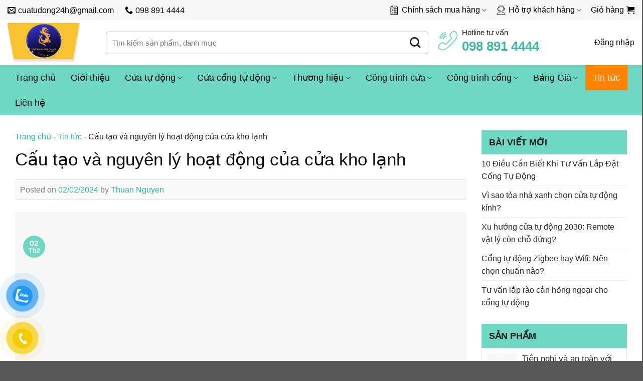

--- FILE ---
content_type: text/html; charset=UTF-8
request_url: https://cuatudong24h.com/cau-tao-va-nguyen-ly-hoat-dong-cua-cua-kho-lanh/
body_size: 21851
content:
<!DOCTYPE html>
<!--[if IE 9 ]><html lang="vi" prefix="og: https://ogp.me/ns#" class="ie9 loading-site no-js"> <![endif]-->
<!--[if IE 8 ]><html lang="vi" prefix="og: https://ogp.me/ns#" class="ie8 loading-site no-js"> <![endif]-->
<!--[if (gte IE 9)|!(IE)]><!--><html lang="vi" prefix="og: https://ogp.me/ns#" class="loading-site no-js"> <!--<![endif]--><head><script data-no-optimize="1">var litespeed_docref=sessionStorage.getItem("litespeed_docref");litespeed_docref&&(Object.defineProperty(document,"referrer",{get:function(){return litespeed_docref}}),sessionStorage.removeItem("litespeed_docref"));</script> <meta charset="UTF-8" /><link data-optimized="2" rel="stylesheet" href="https://cuatudong24h.com/wp-content/litespeed/css/12242a3edcafc7cbaf35a4fead89ce1b.css?ver=d33ae" /><link rel="profile" href="https://gmpg.org/xfn/11" /><link rel="pingback" href="https://cuatudong24h.com/xmlrpc.php" /><meta name="viewport" content="width=device-width, initial-scale=1, maximum-scale=1" /><title>Cấu tạo và nguyên lý hoạt động của cửa kho lạnh</title><meta name="description" content="      Ngày nay, với sự phát triển của công nghệ, cửa kho lạnh tự động hai cánh đang trở thành xu hướng được nhiều doanh nghiệp chú ý. Bài viết này sẽ giới"/><meta name="robots" content="follow, index, max-snippet:-1, max-video-preview:-1, max-image-preview:large"/><link rel="canonical" href="https://cuatudong24h.com/cau-tao-va-nguyen-ly-hoat-dong-cua-cua-kho-lanh/" /><meta property="og:locale" content="vi_VN" /><meta property="og:type" content="article" /><meta property="og:title" content="Cấu tạo và nguyên lý hoạt động của cửa kho lạnh" /><meta property="og:description" content="      Ngày nay, với sự phát triển của công nghệ, cửa kho lạnh tự động hai cánh đang trở thành xu hướng được nhiều doanh nghiệp chú ý. Bài viết này sẽ giới" /><meta property="og:url" content="https://cuatudong24h.com/cau-tao-va-nguyen-ly-hoat-dong-cua-cua-kho-lanh/" /><meta property="og:site_name" content="Thiết bị cửa tự động nhập khẩu chính hãng - Thủy Linh Long" /><meta property="article:section" content="Tin tức" /><meta property="og:image" content="https://cuatudong24h.com/wp-content/uploads/2024/01/cua-tu-dong-phong-mo-6.jpg" /><meta property="og:image:secure_url" content="https://cuatudong24h.com/wp-content/uploads/2024/01/cua-tu-dong-phong-mo-6.jpg" /><meta property="og:image:width" content="1200" /><meta property="og:image:height" content="904" /><meta property="og:image:alt" content="Cửa tự động phòng mổ" /><meta property="og:image:type" content="image/jpeg" /><meta name="twitter:card" content="summary_large_image" /><meta name="twitter:title" content="Cấu tạo và nguyên lý hoạt động của cửa kho lạnh" /><meta name="twitter:description" content="      Ngày nay, với sự phát triển của công nghệ, cửa kho lạnh tự động hai cánh đang trở thành xu hướng được nhiều doanh nghiệp chú ý. Bài viết này sẽ giới" /><meta name="twitter:image" content="https://cuatudong24h.com/wp-content/uploads/2024/01/cua-tu-dong-phong-mo-6.jpg" /><meta name="twitter:label1" content="Được viết bởi" /><meta name="twitter:data1" content="Thuan Nguyen" /><meta name="twitter:label2" content="Thời gian để đọc" /><meta name="twitter:data2" content="2 phút" /><link rel='dns-prefetch' href='//cdn.jsdelivr.net' /><link rel='dns-prefetch' href='//fonts.googleapis.com' /><link rel="alternate" type="application/rss+xml" title="Dòng thông tin Thủy Linh Long &raquo;" href="https://cuatudong24h.com/feed/" /><link rel="alternate" type="application/rss+xml" title="Thủy Linh Long &raquo; Dòng bình luận" href="https://cuatudong24h.com/comments/feed/" /><link rel="alternate" type="application/rss+xml" title="Thủy Linh Long &raquo; Cấu tạo và nguyên lý hoạt động của cửa kho lạnh Dòng bình luận" href="https://cuatudong24h.com/cau-tao-va-nguyen-ly-hoat-dong-cua-cua-kho-lanh/feed/" /><link rel="prefetch" href="https://cuatudong24h.com/wp-content/themes/flatsome/assets/js/chunk.countup.fe2c1016.js" /><link rel="prefetch" href="https://cuatudong24h.com/wp-content/themes/flatsome/assets/js/chunk.sticky-sidebar.a58a6557.js" /><link rel="prefetch" href="https://cuatudong24h.com/wp-content/themes/flatsome/assets/js/chunk.tooltips.29144c1c.js" /><link rel="prefetch" href="https://cuatudong24h.com/wp-content/themes/flatsome/assets/js/chunk.vendors-popups.947eca5c.js" /><link rel="prefetch" href="https://cuatudong24h.com/wp-content/themes/flatsome/assets/js/chunk.vendors-slider.f0d2cbc9.js" /> <script type="litespeed/javascript" data-src="https://cuatudong24h.com/wp-includes/js/jquery/jquery.min.js" id="jquery-core-js"></script> <link rel="https://api.w.org/" href="https://cuatudong24h.com/wp-json/" /><link rel="alternate" title="JSON" type="application/json" href="https://cuatudong24h.com/wp-json/wp/v2/posts/1651" /><link rel="EditURI" type="application/rsd+xml" title="RSD" href="https://cuatudong24h.com/xmlrpc.php?rsd" /><meta name="generator" content="WordPress 6.8.2" /><link rel='shortlink' href='https://cuatudong24h.com/?p=1651' /><link rel="alternate" title="oNhúng (JSON)" type="application/json+oembed" href="https://cuatudong24h.com/wp-json/oembed/1.0/embed?url=https%3A%2F%2Fcuatudong24h.com%2Fcau-tao-va-nguyen-ly-hoat-dong-cua-cua-kho-lanh%2F" /><link rel="alternate" title="oNhúng (XML)" type="text/xml+oembed" href="https://cuatudong24h.com/wp-json/oembed/1.0/embed?url=https%3A%2F%2Fcuatudong24h.com%2Fcau-tao-va-nguyen-ly-hoat-dong-cua-cua-kho-lanh%2F&#038;format=xml" /><meta name="google-site-verification" content="4fVCRBPwbLx3p9vR-ysEeo-bb1C_fTr4qUg3hTwhUaw" />
 <script type="litespeed/javascript" data-src="https://www.googletagmanager.com/gtag/js?id=G-QCPM458N82"></script> <script type="litespeed/javascript">window.dataLayer=window.dataLayer||[];function gtag(){dataLayer.push(arguments)}
gtag('js',new Date());gtag('config','G-QCPM458N82')</script><!--[if IE]><link rel="stylesheet" type="text/css" href="https://cuatudong24h.com/wp-content/themes/flatsome/assets/css/ie-fallback.css"><script src="//cdnjs.cloudflare.com/ajax/libs/html5shiv/3.6.1/html5shiv.js"></script><script>var head = document.getElementsByTagName('head')[0],style = document.createElement('style');style.type = 'text/css';style.styleSheet.cssText = ':before,:after{content:none !important';head.appendChild(style);setTimeout(function(){head.removeChild(style);}, 0);</script><script src="https://cuatudong24h.com/wp-content/themes/flatsome/assets/libs/ie-flexibility.js"></script><![endif]--><script type="application/ld+json">{
  "@context": "https://schema.org",
  "@type": "Organization",
  "name": "Thủy Linh Lung - Chuyên phân phối các dòng cổng cửa tự động chính hãng",
  "url": "https://cuatudong24h.com/",
  "logo": "https://cuatudong24h.com/wp-content/webp-express/webp-images/uploads/2023/05/logo-cuatudongs-2.png.webp",
  "sameAs": [
    "https://www.facebook.com/thuylinhlongcongty",
    "https://www.youtube.com/@ThuyLinhLong2009"
  ]
}</script> <script type="application/ld+json">{
  "@context": "https://schema.org",
  "@type": "LocalBusiness",
  "name": "Thủy Linh Lung - Chuyên phân phối các dòng cổng cửa tự động chính hãng",
  "image": "https://cuatudong24h.com/wp-content/webp-express/webp-images/uploads/2023/05/logo-cuatudongs-2.png.webp",
  "@id": "",
  "url": "https://cuatudong24h.com/",
  "telephone": "098 891 4444",
  "address": {
    "@type": "PostalAddress",
    "streetAddress": "243D Vườn Lài, P. Phú Thọ Hòa, Q.Tân Phú",
    "addressLocality": "TPHCM",
    "postalCode": "00700",
    "addressCountry": "VN"
  },
  "geo": {
    "@type": "GeoCoordinates",
    "latitude": 10.7878758,
    "longitude": 106.6286478
  }  
}</script> <script type="application/ld+json">{
  "@context": "https://schema.org/",
  "@type": "WebSite",
  "name": "Thủy Linh Lung - Chuyên phân phối các dòng cổng cửa tự động chính hãng",
  "url": "https://cuatudong24h.com/",
  "potentialAction": {
    "@type": "SearchAction",
    "target": "{search_term_string}",
    "query-input": "required name=search_term_string"
  }
}</script> <script type="application/ld+json">{
  "@context": "https://schema.org/",
  "@type": "Person",
  "name": "Thủy Linh Lung - Chuyên phân phối các dòng cổng cửa tự động chính hãng",
  "url": "https://cuatudong24h.com/",
  "image": "https://cuatudong24h.com/wp-content/webp-express/webp-images/uploads/2023/05/logo-cuatudongs-2.png.webp",
  "sameAs": [
    "https://www.facebook.com/thuylinhlongcongty",
    "https://www.youtube.com/@ThuyLinhLong2009",
    "https://cuatudong24h.com/"
  ]  
}</script> <noscript><style>.woocommerce-product-gallery{ opacity: 1 !important; }</style></noscript><link rel="icon" href="https://cuatudong24h.com/wp-content/uploads/2023/05/cropped-logothuylinhlong-1-32x32.png" sizes="32x32" /><link rel="icon" href="https://cuatudong24h.com/wp-content/uploads/2023/05/cropped-logothuylinhlong-1-192x192.png" sizes="192x192" /><link rel="apple-touch-icon" href="https://cuatudong24h.com/wp-content/uploads/2023/05/cropped-logothuylinhlong-1-180x180.png" /><meta name="msapplication-TileImage" content="https://cuatudong24h.com/wp-content/uploads/2023/05/cropped-logothuylinhlong-1-270x270.png" /><style id="flatsome-swatches-css" type="text/css"></style></head><body data-rsssl=1 class="wp-singular post-template-default single single-post postid-1651 single-format-standard wp-theme-flatsome wp-child-theme-gia-dung-thong-minh theme-flatsome woocommerce-no-js lightbox nav-dropdown-has-shadow"><a class="skip-link screen-reader-text" href="#main">Skip to content</a><div id="wrapper"><header id="header" class="header has-sticky sticky-jump"><div class="header-wrapper"><div id="top-bar" class="header-top hide-for-sticky hide-for-medium"><div class="flex-row container"><div class="flex-col hide-for-medium flex-left"><ul class="nav nav-left medium-nav-center nav-small  nav-"><li class="header-contact-wrapper"><ul id="header-contact" class="nav nav-divided nav-uppercase header-contact"><li class="">
<a href="/cdn-cgi/l/email-protection#e28197839697868d8c85d0d68aa2858f838b8ecc818d8f" class="tooltip" title="cuatudong24h@gmail.com">
<i class="icon-envelop" style="font-size:16px;"></i>			       <span>
<span class="__cf_email__" data-cfemail="beddcbdfcacbdad1d0d98c8ad6fed9d3dfd7d290ddd1d3">[email&#160;protected]</span>			       </span>
</a></li><li class="">
<a href="tel:098 891 4444" class="tooltip" title="098 891 4444">
<i class="icon-phone" style="font-size:16px;"></i>			      <span>098 891 4444</span>
</a></li></ul></li></ul></div><div class="flex-col hide-for-medium flex-center"><ul class="nav nav-center nav-small  nav-"></ul></div><div class="flex-col hide-for-medium flex-right"><ul class="nav top-bar-nav nav-right nav-small  nav-"><li id="menu-item-30" class="menu-item menu-item-type-custom menu-item-object-custom menu-item-has-children menu-item-30 menu-item-design-default has-dropdown has-icon-left"><a href="#" class="nav-top-link"><img data-lazyloaded="1" src="[data-uri]" class="ux-menu-icon" width="20" height="20" data-src="https://cuatudong24h.com/wp-content/uploads/2022/07/chinh-sach-1.png" alt="" />Chính sách mua hàng<i class="icon-angle-down" ></i></a><ul class="sub-menu nav-dropdown nav-dropdown-default"><li id="menu-item-40" class="menu-item menu-item-type-post_type menu-item-object-page menu-item-40 has-icon-left"><a href="https://cuatudong24h.com/chinh-sach-mua-hang/"><img data-lazyloaded="1" src="[data-uri]" class="ux-menu-icon" width="20" height="20" data-src="https://cuatudong24h.com/wp-content/uploads/2022/07/buy-icon.png" alt="" />Chính sách mua hàng</a></li><li id="menu-item-41" class="menu-item menu-item-type-post_type menu-item-object-page menu-item-41 has-icon-left"><a href="https://cuatudong24h.com/chinh-sach-van-chuyen/"><img data-lazyloaded="1" src="[data-uri]" class="ux-menu-icon" width="20" height="20" data-src="https://cuatudong24h.com/wp-content/uploads/2022/07/pay-icon.png" alt="" />Chính sách vận chuyển</a></li><li id="menu-item-42" class="menu-item menu-item-type-post_type menu-item-object-page menu-item-42 has-icon-left"><a href="https://cuatudong24h.com/chinh-sach-doi-tra/"><img data-lazyloaded="1" src="[data-uri]" class="ux-menu-icon" width="20" height="20" data-src="https://cuatudong24h.com/wp-content/uploads/2022/07/doi-tra-icon.png" alt="" />Chính sách đổi trả</a></li><li id="menu-item-43" class="menu-item menu-item-type-post_type menu-item-object-page menu-item-43 has-icon-left"><a href="https://cuatudong24h.com/chinh-sach-bao-mat/"><img data-lazyloaded="1" src="[data-uri]" class="ux-menu-icon" width="20" height="20" data-src="https://cuatudong24h.com/wp-content/uploads/2022/07/bao-mat-icon.png" alt="" />Chính sách bảo mật</a></li></ul></li><li id="menu-item-48" class="menu-item menu-item-type-custom menu-item-object-custom menu-item-has-children menu-item-48 menu-item-design-default has-dropdown has-icon-left"><a href="#" class="nav-top-link"><img data-lazyloaded="1" src="[data-uri]" class="ux-menu-icon" width="20" height="20" data-src="https://cuatudong24h.com/wp-content/uploads/2022/07/support.png" alt="" />Hỗ trợ khách hàng<i class="icon-angle-down" ></i></a><ul class="sub-menu nav-dropdown nav-dropdown-default"><li id="menu-item-50" class="menu-item menu-item-type-custom menu-item-object-custom menu-item-50 has-icon-left"><a href="https://www.facebook.com/thuylinhlongcongty"><img data-lazyloaded="1" src="[data-uri]" class="ux-menu-icon" width="20" height="20" data-src="https://cuatudong24h.com/wp-content/uploads/2022/07/icon-facebook.png" alt="" />Fanpage Facebook</a></li><li id="menu-item-52" class="menu-item menu-item-type-custom menu-item-object-custom menu-item-52 has-icon-left"><a href="tel:0988914444"><img data-lazyloaded="1" src="[data-uri]" class="ux-menu-icon" width="20" height="20" data-src="https://cuatudong24h.com/wp-content/uploads/2022/07/icon-phone.png" alt="" />Hotline: 098 891 4444</a></li><li id="menu-item-761" class="menu-item menu-item-type-custom menu-item-object-custom menu-item-761"><a href="tel:0932012325">Bảo hành: 0932 012 325</a></li></ul></li><li class="cart-item has-icon"><a href="https://cuatudong24h.com/cart/" class="header-cart-link off-canvas-toggle nav-top-link is-small" data-open="#cart-popup" data-class="off-canvas-cart" title="Giỏ hàng" data-pos="right"><span class="header-cart-title">
Giỏ hàng     </span><i class="icon-shopping-cart"
data-icon-label="0">
</i>
</a><div id="cart-popup" class="mfp-hide widget_shopping_cart"><div class="cart-popup-inner inner-padding"><div class="cart-popup-title text-center"><h4 class="uppercase">Giỏ hàng</h4><div class="is-divider"></div></div><div class="widget_shopping_cart_content"><p class="woocommerce-mini-cart__empty-message">Chưa có sản phẩm trong giỏ hàng.</p></div><div class="cart-sidebar-content relative"></div></div></div></li></ul></div></div></div><div id="masthead" class="header-main hide-for-sticky"><div class="header-inner flex-row container logo-left medium-logo-center" role="navigation"><div id="logo" class="flex-col logo"><a href="https://cuatudong24h.com/" title="Thủy Linh Long" rel="home">
<img data-lazyloaded="1" src="[data-uri]" width="335" height="177" data-src="https://cuatudong24h.com/wp-content/uploads/2025/03/logo-cua-tu-dong.webp" class="header_logo header-logo" alt="Thủy Linh Long"/><img data-lazyloaded="1" src="[data-uri]"  width="335" height="177" data-src="https://cuatudong24h.com/wp-content/uploads/2025/03/logo-cua-tu-dong.webp" class="header-logo-dark" alt="Thủy Linh Long"/></a></div><div class="flex-col show-for-medium flex-left"><ul class="mobile-nav nav nav-left "><li class="nav-icon has-icon">
<a href="#" data-open="#main-menu" data-pos="left" data-bg="main-menu-overlay" data-color="" class="is-small" aria-label="Menu" aria-controls="main-menu" aria-expanded="false">
<i class="icon-menu" ></i>
</a></li></ul></div><div class="flex-col hide-for-medium flex-left
flex-grow"><ul class="header-nav header-nav-main nav nav-left  nav-size-medium nav-spacing-large" ><li class="header-block"><div class="header-block-block-1"><div class="row row-small align-middle header-block"  id="row-1714999515"><div id="col-1587380293" class="col medium-8 small-12 large-8"  ><div class="col-inner"  ><div class="searchform-wrapper ux-search-box relative form-flat is-large"><form role="search" method="get" class="searchform" action="https://cuatudong24h.com/"><div class="flex-row relative"><div class="flex-col flex-grow">
<label class="screen-reader-text" for="woocommerce-product-search-field-0">Tìm kiếm:</label>
<input type="search" id="woocommerce-product-search-field-0" class="search-field mb-0" placeholder="Tìm kiếm sản phẩm, danh mục" value="" name="s" />
<input type="hidden" name="post_type" value="product" /></div><div class="flex-col">
<button type="submit" value="Tìm kiếm" class="ux-search-submit submit-button secondary button icon mb-0" aria-label="Submit">
<i class="icon-search" ></i>			</button></div></div><div class="live-search-results text-left z-top"></div></form></div></div></div><div id="col-293367324" class="col medium-4 small-12 large-4"  ><div class="col-inner"  ><div class="icon-box featured-box icon-box-left text-left"  ><div class="icon-box-img" style="width: 40px"><div class="icon"><div class="icon-inner" >
<img data-lazyloaded="1" src="[data-uri]" width="60" height="60" data-src="https://cuatudong24h.com/wp-content/uploads/2022/07/hotline-icon.png" class="attachment-medium size-medium" alt="" decoding="async" /></div></div></div><div class="icon-box-text last-reset"><p>Hotline tư vấn</p><h3><span style="font-size: 130%; color: #42b8a0;"><strong>098 891 4444</strong></span></h3></div></div></div></div></div></div></li></ul></div><div class="flex-col hide-for-medium flex-right"><ul class="header-nav header-nav-main nav nav-right  nav-size-medium nav-spacing-large"><li class="account-item has-icon
"
><a href="https://cuatudong24h.com/my-account/"
class="nav-top-link nav-top-not-logged-in "
data-open="#login-form-popup"  >
<span>
Đăng nhập      </span>
</a></li></ul></div><div class="flex-col show-for-medium flex-right"><ul class="mobile-nav nav nav-right "><li class="cart-item has-icon"><a href="https://cuatudong24h.com/cart/" class="header-cart-link off-canvas-toggle nav-top-link is-small" data-open="#cart-popup" data-class="off-canvas-cart" title="Giỏ hàng" data-pos="right">
<i class="icon-shopping-cart"
data-icon-label="0">
</i>
</a></li></ul></div></div></div><div id="wide-nav" class="header-bottom wide-nav nav-dark hide-for-medium"><div class="flex-row container"><div class="flex-col hide-for-medium flex-left"><ul class="nav header-nav header-bottom-nav nav-left  nav-size-xlarge nav-spacing-xlarge"><li id="menu-item-84" class="menu-item menu-item-type-custom menu-item-object-custom menu-item-home menu-item-84 menu-item-design-default"><a href="https://cuatudong24h.com/" class="nav-top-link">Trang chủ</a></li><li id="menu-item-85" class="menu-item menu-item-type-post_type menu-item-object-page menu-item-85 menu-item-design-default"><a href="https://cuatudong24h.com/gioi-thieu/" class="nav-top-link">Giới thiệu</a></li><li id="menu-item-765" class="menu-item menu-item-type-custom menu-item-object-custom menu-item-has-children menu-item-765 menu-item-design-default has-dropdown"><a href="https://cuatudong24h.com/product-category/cua-tu-dong/" class="nav-top-link">Cửa tự động<i class="icon-angle-down" ></i></a><ul class="sub-menu nav-dropdown nav-dropdown-default"><li id="menu-item-773" class="menu-item menu-item-type-custom menu-item-object-custom menu-item-773"><a href="https://cuatudong24h.com/product-category/cua-tu-dong/cua-mo-tu-dong/">Cửa mở tự động</a></li><li id="menu-item-774" class="menu-item menu-item-type-custom menu-item-object-custom menu-item-774"><a href="https://cuatudong24h.com/product-category/cua-tu-dong/cua-truot-tu-dong/">Cửa trượt tự động</a></li><li id="menu-item-775" class="menu-item menu-item-type-custom menu-item-object-custom menu-item-775"><a href="https://cuatudong24h.com/product-category/cua-tu-dong/cua-kinh-tu-dong/">Cửa kính tự động</a></li><li id="menu-item-776" class="menu-item menu-item-type-custom menu-item-object-custom menu-item-776"><a href="https://cuatudong24h.com/product-category/cua-tu-dong/cua-xep-lop-tu-dong/">Cửa xếp lớp tự động</a></li><li id="menu-item-777" class="menu-item menu-item-type-custom menu-item-object-custom menu-item-777"><a href="https://cuatudong24h.com/product-category/cua-tu-dong/cua-xoay-tron-tu-dong/">Cửa xoay tròn tự động</a></li><li id="menu-item-784" class="menu-item menu-item-type-custom menu-item-object-custom menu-item-784"><a href="https://cuatudong24h.com/product-category/cua-tu-dong/cua-mat-than-tu-dong/">Cửa mắt thần tự động</a></li><li id="menu-item-778" class="menu-item menu-item-type-custom menu-item-object-custom menu-item-778"><a href="https://cuatudong24h.com/product-category/cua-tu-dong/cua-truot-cong-tu-dong/">Cửa trượt cong tự động</a></li></ul></li><li id="menu-item-3057" class="menu-item menu-item-type-taxonomy menu-item-object-product_cat menu-item-has-children menu-item-3057 menu-item-design-default has-dropdown"><a href="https://cuatudong24h.com/cua-cong-tu-dong/" class="nav-top-link">Cửa cổng tự động<i class="icon-angle-down" ></i></a><ul class="sub-menu nav-dropdown nav-dropdown-default"><li id="menu-item-780" class="menu-item menu-item-type-custom menu-item-object-custom menu-item-780"><a href="https://cuatudong24h.com/cong-truot-tu-dong/">Cổng trượt tự động</a></li><li id="menu-item-781" class="menu-item menu-item-type-custom menu-item-object-custom menu-item-781"><a href="https://cuatudong24h.com/cong-tay-don-tu-dong/">Cổng tay đòn tự động</a></li><li id="menu-item-782" class="menu-item menu-item-type-custom menu-item-object-custom menu-item-782"><a href="https://cuatudong24h.com/cong-am-san-tu-dong/">Cổng âm sàn tự động</a></li><li id="menu-item-769" class="menu-item menu-item-type-custom menu-item-object-custom menu-item-769"><a href="https://cuatudong24h.com/cong-barrier-tu-dong/">Barrier tự động</a></li><li id="menu-item-783" class="menu-item menu-item-type-custom menu-item-object-custom menu-item-783"><a href="https://cuatudong24h.com/cong-lua-tu-dong/">Cổng lùa tự động</a></li><li id="menu-item-811" class="menu-item menu-item-type-custom menu-item-object-custom menu-item-811"><a href="https://cuatudong24h.com/cong-xep-tu-dong/">Cổng xếp tự động</a></li></ul></li><li id="menu-item-767" class="menu-item menu-item-type-custom menu-item-object-custom menu-item-has-children menu-item-767 menu-item-design-default has-dropdown"><a href="https://cuatudong24h.com/product-category/thuong-hieu/" class="nav-top-link">Thương hiệu<i class="icon-angle-down" ></i></a><ul class="sub-menu nav-dropdown nav-dropdown-default"><li id="menu-item-804" class="menu-item menu-item-type-custom menu-item-object-custom menu-item-804"><a href="https://cuatudong24h.com/product-category/thuong-hieu/cong-tu-dong-life-italy/">CỔNG TỰ ĐỘNG LIFE – ITALY</a></li><li id="menu-item-819" class="menu-item menu-item-type-custom menu-item-object-custom menu-item-819"><a href="https://cuatudong24h.com/product-category/thuong-hieu/cua-tu-dong-falcon-han-quoc/">CỬA TỰ ĐỘNG FALCON &#8211; HÀN QUỐC</a></li><li id="menu-item-798" class="menu-item menu-item-type-custom menu-item-object-custom menu-item-798"><a href="https://cuatudong24h.com/product-category/thuong-hieu/cua-tu-dong-dream-nhat-ban/">CỬA TỰ ĐỘNG DREAM – NHẬT BẢN</a></li><li id="menu-item-797" class="menu-item menu-item-type-custom menu-item-object-custom menu-item-797"><a href="https://cuatudong24h.com/product-category/thuong-hieu/cua-tu-dong-kyk-han-quoc/">CỬA TỰ ĐỘNG KYK &#8211; HÀN QUỐC</a></li><li id="menu-item-799" class="menu-item menu-item-type-custom menu-item-object-custom menu-item-799"><a href="https://cuatudong24h.com/product-category/thuong-hieu/cong-tu-dong-tmt-dai-loan/">CỔNG TỰ ĐỘNG TMT &#8211; ĐÀI LOAN</a></li><li id="menu-item-800" class="menu-item menu-item-type-custom menu-item-object-custom menu-item-800"><a href="https://cuatudong24h.com/product-category/thuong-hieu/cua-tu-dong-fadini-italya/">CỬA TỰ ĐỘNG FADINI &#8211; ITALYA</a></li><li id="menu-item-802" class="menu-item menu-item-type-custom menu-item-object-custom menu-item-802"><a href="https://cuatudong24h.com/product-category/thuong-hieu/cua-tu-dong-deutschtec-duc/">CỬA TỰ ĐỘNG DEUTSCHTEC &#8211; ĐỨC</a></li><li id="menu-item-801" class="menu-item menu-item-type-custom menu-item-object-custom menu-item-801"><a href="https://cuatudong24h.com/product-category/thuong-hieu/cua-tu-dong-tronco-dai-loan/">CỬA TỰ ĐỘNG TRONCO &#8211; ĐÀI LOAN</a></li><li id="menu-item-803" class="menu-item menu-item-type-custom menu-item-object-custom menu-item-803"><a href="https://cuatudong24h.com/product-category/thuong-hieu/cong-tu-dong-comunello-ytalia/">CỔNG TỰ ĐỘNG COMUNELLO &#8211; YTALIA</a></li></ul></li><li id="menu-item-770" class="menu-item menu-item-type-custom menu-item-object-custom menu-item-has-children menu-item-770 menu-item-design-default has-dropdown"><a href="#" class="nav-top-link">Công trình cửa<i class="icon-angle-down" ></i></a><ul class="sub-menu nav-dropdown nav-dropdown-default"><li id="menu-item-786" class="menu-item menu-item-type-custom menu-item-object-custom menu-item-786"><a href="#">Cửa tự động cho Shop</a></li><li id="menu-item-787" class="menu-item menu-item-type-custom menu-item-object-custom menu-item-787"><a href="#">Cửa tự động cho Văn phòng</a></li><li id="menu-item-788" class="menu-item menu-item-type-custom menu-item-object-custom menu-item-788"><a href="#">Cửa tự động cho Khách sạn</a></li><li id="menu-item-789" class="menu-item menu-item-type-custom menu-item-object-custom menu-item-789"><a href="#">Cửa tự động cho Bệnh viện</a></li><li id="menu-item-790" class="menu-item menu-item-type-custom menu-item-object-custom menu-item-790"><a href="#">Cửa tự động cho Nhà xưởng</a></li><li id="menu-item-791" class="menu-item menu-item-type-custom menu-item-object-custom menu-item-791"><a href="#">Cửa tự động Nhà ở gia đình</a></li></ul></li><li id="menu-item-785" class="menu-item menu-item-type-custom menu-item-object-custom menu-item-has-children menu-item-785 menu-item-design-default has-dropdown"><a href="#" class="nav-top-link">Công trình cổng<i class="icon-angle-down" ></i></a><ul class="sub-menu nav-dropdown nav-dropdown-default"><li id="menu-item-792" class="menu-item menu-item-type-custom menu-item-object-custom menu-item-792"><a href="#">Cổng tự động Biệt thự</a></li><li id="menu-item-793" class="menu-item menu-item-type-custom menu-item-object-custom menu-item-793"><a href="#">Cổng tự động cơ quan</a></li><li id="menu-item-794" class="menu-item menu-item-type-custom menu-item-object-custom menu-item-794"><a href="#">Cổng tự động Nhà xưởng</a></li><li id="menu-item-795" class="menu-item menu-item-type-custom menu-item-object-custom menu-item-795"><a href="#">Cổng tự động nhà phố</a></li><li id="menu-item-815" class="menu-item menu-item-type-custom menu-item-object-custom menu-item-815"><a href="#">Cổng xếp khu công nghiệp</a></li></ul></li><li id="menu-item-806" class="menu-item menu-item-type-custom menu-item-object-custom menu-item-has-children menu-item-806 menu-item-design-default has-dropdown"><a href="#" class="nav-top-link">Bảng Giá<i class="icon-angle-down" ></i></a><ul class="sub-menu nav-dropdown nav-dropdown-default"><li id="menu-item-807" class="menu-item menu-item-type-custom menu-item-object-custom menu-item-807"><a href="#">Báo giá cửa tự động</a></li><li id="menu-item-813" class="menu-item menu-item-type-custom menu-item-object-custom menu-item-813"><a href="#">Báo giá cổng tự động</a></li><li id="menu-item-808" class="menu-item menu-item-type-custom menu-item-object-custom menu-item-808"><a href="#">Báo giá motor cổng tay đòn</a></li><li id="menu-item-809" class="menu-item menu-item-type-custom menu-item-object-custom menu-item-809"><a href="#">Báo giá motor cổng âm sàn</a></li><li id="menu-item-810" class="menu-item menu-item-type-custom menu-item-object-custom menu-item-810"><a href="#">Báo giá motor cổng trượt lùa</a></li><li id="menu-item-812" class="menu-item menu-item-type-custom menu-item-object-custom menu-item-812"><a href="#">Báo giá cửa kính tự động</a></li><li id="menu-item-814" class="menu-item menu-item-type-custom menu-item-object-custom menu-item-814"><a href="#">Báo giá cửa kính mắt thần</a></li></ul></li><li id="menu-item-89" class="menu-item menu-item-type-taxonomy menu-item-object-category current-post-ancestor current-menu-parent current-post-parent menu-item-89 active menu-item-design-default"><a href="https://cuatudong24h.com/tin-tuc/" class="nav-top-link">Tin tức</a></li><li id="menu-item-86" class="menu-item menu-item-type-post_type menu-item-object-page menu-item-86 menu-item-design-default"><a href="https://cuatudong24h.com/lien-he/" class="nav-top-link">Liên hệ</a></li></ul></div><div class="flex-col hide-for-medium flex-right flex-grow"><ul class="nav header-nav header-bottom-nav nav-right  nav-size-xlarge nav-spacing-xlarge"></ul></div></div></div><div class="header-bg-container fill"><div class="header-bg-image fill"></div><div class="header-bg-color fill"></div></div></div></header><main id="main" class=""><div id="content" class="blog-wrapper blog-single page-wrapper"><div class="row row-large row-divided "><div class="large-9 col"><article id="post-1651" class="post-1651 post type-post status-publish format-standard has-post-thumbnail hentry category-tin-tuc"><div class="article-inner "><header class="entry-header"><div class="entry-header-text entry-header-text-top text-left"><nav aria-label="breadcrumbs" class="rank-math-breadcrumb"><p><a href="https://cuatudong24h.com">Trang chủ</a><span class="separator"> - </span><a href="https://cuatudong24h.com/tin-tuc/">Tin tức</a><span class="separator"> - </span><span class="last">Cấu tạo và nguyên lý hoạt động của cửa kho lạnh</span></p></nav><h1 class="entry-title">Cấu tạo và nguyên lý hoạt động của cửa kho lạnh</h1><div class="entry-divider is-divider small"></div><div class="entry-meta uppercase is-xsmall">
<span class="posted-on">Posted on <a href="https://cuatudong24h.com/cau-tao-va-nguyen-ly-hoat-dong-cua-cua-kho-lanh/" rel="bookmark"><time class="entry-date published updated" datetime="2024-02-02T08:26:39+07:00">02/02/2024</time></a></span><span class="byline"> by <span class="meta-author vcard"><a class="url fn n" href="https://cuatudong24h.com/author/admin/">Thuan Nguyen</a></span></span></div></div><div class="entry-image relative">
<a href="https://cuatudong24h.com/cau-tao-va-nguyen-ly-hoat-dong-cua-cua-kho-lanh/">
<img width="1020" height="768" src="data:image/svg+xml,%3Csvg%20viewBox%3D%220%200%201020%20768%22%20xmlns%3D%22http%3A%2F%2Fwww.w3.org%2F2000%2Fsvg%22%3E%3C%2Fsvg%3E" data-src="https://cuatudong24h.com/wp-content/uploads/2024/01/cua-tu-dong-phong-mo-6-1024x771.jpg" class="lazy-load attachment-large size-large wp-post-image" alt="Cửa tự động phòng mổ" decoding="async" fetchpriority="high" srcset="" data-srcset="https://cuatudong24h.com/wp-content/uploads/2024/01/cua-tu-dong-phong-mo-6-1024x771.jpg 1024w, https://cuatudong24h.com/wp-content/uploads/2024/01/cua-tu-dong-phong-mo-6-300x226.jpg 300w, https://cuatudong24h.com/wp-content/uploads/2024/01/cua-tu-dong-phong-mo-6-768x579.jpg 768w, https://cuatudong24h.com/wp-content/uploads/2024/01/cua-tu-dong-phong-mo-6-600x452.jpg 600w, https://cuatudong24h.com/wp-content/uploads/2024/01/cua-tu-dong-phong-mo-6.jpg 1200w" sizes="(max-width: 1020px) 100vw, 1020px" /></a><div class="badge absolute top post-date badge-circle-inside"><div class="badge-inner">
<span class="post-date-day">02</span><br>
<span class="post-date-month is-small">Th2</span></div></div></div></header><div class="entry-content single-page"><p style="text-align: justify;"><em><span style="font-weight: 400; font-size: 120%;">      Ngày nay, với sự phát triển của công nghệ, cửa kho lạnh tự động hai cánh đang trở thành xu hướng được nhiều doanh nghiệp chú ý. Bài viết này sẽ giới thiệu về cấu tạo và nguyên lý hoạt động của cửa kho lạnh, một giải pháp hiện đại không thể thiếu trong bảo quản các sản phẩm nhạy cảm với nhiệt độ.</span></em></p><div id="toc_container" class="no_bullets"><p class="toc_title">Mục lục</p><ul class="toc_list"><li><a href="#Cau_Tao_Cua_Kho_Lanh"><span class="toc_number toc_depth_1">1</span> Cấu Tạo Cửa Kho Lạnh</a></li><li><a href="#Nhung_Dieu_Can_Biet_ve_Cua_Kho_Lanh"><span class="toc_number toc_depth_1">2</span> Những Điều Cần Biết về Cửa Kho Lạnh</a></li><li><a href="#Cong_Ty_Thuy_Linh_Long_Doi_Tac_Uy_Tin_Cho_Cua_Kho_Lanh"><span class="toc_number toc_depth_1">3</span> Công Ty Thủy Linh Long – Đối Tác Uy Tín Cho Cửa Kho Lạnh</a></li></ul></div><h2><span id="Cau_Tao_Cua_Kho_Lanh"><span style="color: #016f86;"><strong><span style="font-size: 120%;">Cấu Tạo Cửa Kho Lạnh</span></strong></span></span></h2><ul><li style="text-align: justify;"><span style="font-weight: 400; font-size: 120%;">Bản Lề, Tay Nắm, Khoá Cửa: </span><span style="font-weight: 400; font-size: 120%;">Làm từ vật liệu Atimon hoặc Inox, chống rỉ và mài mòn.</span></li><li style="text-align: justify;"><span style="font-weight: 400; font-size: 120%;">Khung Bao Cửa: </span><span style="font-weight: 400; font-size: 120%;">Thiết kế đa tầng, ôm khít với Jont cửa, ngăn chặn hơi lạnh thoát ra ngoài.</span></li><li style="text-align: justify;"><span style="font-weight: 400; font-size: 120%;">Cánh Cửa: </span><span style="font-weight: 400; font-size: 120%;">Chế tạo từ inox cao cấp hoặc Tole colorbond, với lớp PU Foam cách nhiệt độ dày.</span></li><li style="text-align: justify;"><span style="font-weight: 400; font-size: 120%;">Điện Trở Sưởi: </span><span style="font-weight: 400; font-size: 120%;">Đồng bộ với hoạt động của kho, giúp duy trì nhiệt độ ổn định.</span></li><li style="text-align: justify;"><span style="font-weight: 400; font-size: 120%;">Khung Nhựa PVC: </span><span style="font-weight: 400; font-size: 120%;">Gắn chìm trong Panel tường, tăng khả năng cách âm.</span></li><li><span style="font-weight: 400; font-size: 120%;">Chuẩn Tiêu Chuẩn: </span><span style="font-weight: 400; font-size: 120%;">Đáp ứng các tiêu chuẩn chất lượng như haccp, gmp, iso, rohs.</span></li></ul><p>&nbsp;</p><p style="text-align: center;"><img decoding="async" class="lazy-load aligncenter wp-image-1439" src="data:image/svg+xml,%3Csvg%20viewBox%3D%220%200%20550%20415%22%20xmlns%3D%22http%3A%2F%2Fwww.w3.org%2F2000%2Fsvg%22%3E%3C%2Fsvg%3E" data-src="https://cuatudong24h.com/wp-content/uploads/2024/01/cua-tu-dong-kho-lanh-1.jpg" alt="cửa kho lạnh" width="550" height="415" srcset="" data-srcset="https://cuatudong24h.com/wp-content/uploads/2024/01/cua-tu-dong-kho-lanh-1.jpg 512w, https://cuatudong24h.com/wp-content/uploads/2024/01/cua-tu-dong-kho-lanh-1-300x226.jpg 300w" sizes="(max-width: 550px) 100vw, 550px" /></p><p>&nbsp;</p><p><span style="font-size: 120%; color: #555555;">      Vật liệu chất lượng cao và độ bền giúp cửa kho lạnh hoạt động ổn định qua nhiều năm, ít hư hỏng và linh hoạt trong việc đóng mở.</span></p><h2 style="text-align: justify;"><span id="Nhung_Dieu_Can_Biet_ve_Cua_Kho_Lanh"><span style="color: #016f86;"><strong><span style="font-size: 120%;">Những Điều Cần Biết về Cửa Kho Lạnh</span></strong></span></span></h2><hr /><ul><li style="text-align: justify;"><span style="font-weight: 400; font-size: 120%;">Ứng Dụng Đa Dạng: </span><span style="font-weight: 400; font-size: 120%;">Sử dụng cho phòng cấp đông, phòng trữ lạnh, hầm cấp đông, và nhiều loại kho lạnh khác.</span></li><li style="text-align: justify;"><span style="font-weight: 400; font-size: 120%;">Tự Động Hóa Thuận Tiện: </span><span style="font-weight: 400; font-size: 120%;">Hệ thống lắp đặt và điều chỉnh dễ dàng, động cơ chạy hiệu suất cao.</span></li><li style="text-align: justify;"><span style="font-weight: 400; font-size: 120%;">Bảo Vệ An Toàn: </span><span style="font-weight: 400; font-size: 120%;">Lớp băng an toàn chủ động, chống thiệt hại khi đóng mở cửa.</span></li><li style="text-align: justify;"><span style="font-weight: 400; font-size: 120%;">Tùy Chọn Linh Hoạt: </span><span style="font-weight: 400; font-size: 120%;">Cửa mở bằng từ trường, điều khiển từ xa, báo hiệu đèn, và nhiều lựa chọn khác.</span></li></ul><p><strong><span style="font-size: 120%;"> Tầm Quan Trọng khi Sử Dụng Cửa Kho Lạnh</span></strong></p><ul><li style="text-align: justify;"><span style="font-weight: 400; font-size: 120%;">Duuy trì nhiệt độ ổn định, tiết kiệm năng lượng, bảo quản sản phẩm hiệu quả.</span></li><li style="text-align: justify;"><span style="font-weight: 400; font-size: 120%;">Hỗ trợ quá trình hoạt động của doanh nghiệp và giảm nguy cơ hư hại sản phẩm.</span></li><li style="text-align: justify;"><span style="font-weight: 400; font-size: 120%;">An toàn và dễ sử dụng, đặc biệt với chức năng tự động đóng mở khi cần.</span></li></ul><p>&nbsp;</p><p style="text-align: center;"><img decoding="async" class="lazy-load alignnone size-full wp-image-1440" src="data:image/svg+xml,%3Csvg%20viewBox%3D%220%200%20550%20428%22%20xmlns%3D%22http%3A%2F%2Fwww.w3.org%2F2000%2Fsvg%22%3E%3C%2Fsvg%3E" data-src="https://cuatudong24h.com/wp-content/uploads/2024/01/cua-tu-dong-kho-lanh-2.jpg" alt="Cửa tự động kho lạnh" width="550" height="428" srcset="" data-srcset="https://cuatudong24h.com/wp-content/uploads/2024/01/cua-tu-dong-kho-lanh-2.jpg 550w, https://cuatudong24h.com/wp-content/uploads/2024/01/cua-tu-dong-kho-lanh-2-300x233.jpg 300w" sizes="(max-width: 550px) 100vw, 550px" /></p><p>&nbsp;</p><h2><span id="Cong_Ty_Thuy_Linh_Long_Doi_Tac_Uy_Tin_Cho_Cua_Kho_Lanh"><span style="color: #016f86;"><strong><span style="font-size: 120%;"> Công Ty Thủy Linh Long – Đối Tác Uy Tín Cho Cửa Kho Lạnh</span></strong></span></span></h2><ul><li style="text-align: justify;"><span style="font-weight: 400; font-size: 120%;">Cung cấp cửa kho lạnh chất lượng, giá cả hợp lý.</span></li><li style="text-align: justify;"><span style="font-weight: 400; font-size: 120%;">Kỹ thuật viên chuyên nghiệp, chi nhánh rộng khắp.</span></li><li style="text-align: justify;"><span style="font-weight: 400; font-size: 120%;">Bảo hành dài hạn, hỗ trợ nhanh chóng và tận tình.</span></li></ul><p style="text-align: justify;"><span style="font-weight: 400; font-size: 120%;">      Liên hệ <span style="color: #ff0000;"><strong>Hotline: (028) 22 497 999</strong></span> để biết thêm thông tin và tư vấn chi tiết.</span></p><p style="text-align: justify;"><span style="font-weight: 400; font-size: 120%;">     Với cửa kho lạnh hiện đại, doanh nghiệp và người tiêu dùng không chỉ đảm bảo an toàn cho sản phẩm mà còn tiết kiệm năng lượng và tối ưu hóa quá trình làm việc. Hãy chọn lựa thông minh với Công Ty Thủy Linh Long để đảm bảo sự thành công của bạn.</span></p><hr /><p><span style="font-size: 120%; color: #ff0000;"><strong>CÔNG TY THỦY LINH LONG</strong></span></p><p><span style="font-size: 120%;"><strong>Showroom: 243D Vườn Lài, P. Phú Thọ Hòa, Q.Tân Phú,TPHCM</strong></span></p><p><span style="font-size: 120%;"><strong>Kho hàng: 45 Đường Miếu Bình Đông, Bình Hưng Hòa A, Bình Tân, TPHCM</strong></span></p><p><span style="font-size: 120%;"><strong>Hotline: (028) 22 497 999</strong></span></p><p><span style="font-size: 120%;"><strong>Email: <a href="/cdn-cgi/l/email-protection#a5c6d0c4d1d0c1cacbc29791cde5c2c8c4ccc98bc6cac8"><span class="__cf_email__" data-cfemail="b5d6c0d4c1c0d1dadbd28781ddf5d2d8d4dcd99bd6dad8">[email&#160;protected]</span></a></strong></span></p><p><span style="font-size: 120%;"><strong>Website: <a href="https://cuatudong24h.com/">cuatudong24h.com</a></strong></span></p><div class="xem-them">
<span class="tieu-de-xem-them">Xem thêm:</span><ul><li>
<a href="https://cuatudong24h.com/cong-sat-day-bao-nhieu-la-hop-ly/">Cổng sắt dày bao nhiêu là hợp lý? Chi tiết cho các loại cửa</a></li><li>
<a href="https://cuatudong24h.com/vi-sao-nen-lap-dat-cua-tu-dong-chuyen-nghiep/">Vì sao nên lắp đặt cửa tự động chuyên nghiệp?</a></li><li>
<a href="https://cuatudong24h.com/loi-ich-cong-tu-dong-thoat-canh-mo-cua-giua-mua/">Lợi ích cổng tự động: Thoát cảnh mở cửa giữa mưa</a></li><li>
<a href="https://cuatudong24h.com/nha-rong-5m-thi-cua-chinh-rong-bao-nhieu/">Nhà rộng 5m thì cửa chính rộng bao nhiêu? Kích thước chuẩn</a></li><li>
<a href="https://cuatudong24h.com/cong-nha-doi-dien-nga-ba-duong/">Cổng nhà đối diện ngã ba đường: Cách hóa giải đơn giản</a></li></ul></div><div class="blog-share text-center"><div class="is-divider medium"></div><div class="social-icons share-icons share-row relative" ><a href="whatsapp://send?text=C%E1%BA%A5u%20t%E1%BA%A1o%20v%C3%A0%20nguy%C3%AAn%20l%C3%BD%20ho%E1%BA%A1t%20%C4%91%E1%BB%99ng%20c%E1%BB%A7a%20c%E1%BB%ADa%20kho%20l%E1%BA%A1nh - https://cuatudong24h.com/cau-tao-va-nguyen-ly-hoat-dong-cua-cua-kho-lanh/" data-action="share/whatsapp/share" class="icon button circle is-outline tooltip whatsapp show-for-medium" title="Share on WhatsApp" aria-label="Share on WhatsApp"><i class="icon-whatsapp"></i></a><a href="https://www.facebook.com/sharer.php?u=https://cuatudong24h.com/cau-tao-va-nguyen-ly-hoat-dong-cua-cua-kho-lanh/" data-label="Facebook" onclick="window.open(this.href,this.title,'width=500,height=500,top=300px,left=300px');  return false;" rel="noopener noreferrer nofollow" target="_blank" class="icon button circle is-outline tooltip facebook" title="Share on Facebook" aria-label="Share on Facebook"><i class="icon-facebook" ></i></a><a href="https://twitter.com/share?url=https://cuatudong24h.com/cau-tao-va-nguyen-ly-hoat-dong-cua-cua-kho-lanh/" onclick="window.open(this.href,this.title,'width=500,height=500,top=300px,left=300px');  return false;" rel="noopener noreferrer nofollow" target="_blank" class="icon button circle is-outline tooltip twitter" title="Share on Twitter" aria-label="Share on Twitter"><i class="icon-twitter" ></i></a><a href="/cdn-cgi/l/email-protection#[base64]" rel="nofollow" class="icon button circle is-outline tooltip email" title="Email to a Friend" aria-label="Email to a Friend"><i class="icon-envelop" ></i></a><a href="https://pinterest.com/pin/create/button/?url=https://cuatudong24h.com/cau-tao-va-nguyen-ly-hoat-dong-cua-cua-kho-lanh/&amp;media=https://cuatudong24h.com/wp-content/uploads/2024/01/cua-tu-dong-phong-mo-6-1024x771.jpg&amp;description=C%E1%BA%A5u%20t%E1%BA%A1o%20v%C3%A0%20nguy%C3%AAn%20l%C3%BD%20ho%E1%BA%A1t%20%C4%91%E1%BB%99ng%20c%E1%BB%A7a%20c%E1%BB%ADa%20kho%20l%E1%BA%A1nh" onclick="window.open(this.href,this.title,'width=500,height=500,top=300px,left=300px');  return false;" rel="noopener noreferrer nofollow" target="_blank" class="icon button circle is-outline tooltip pinterest" title="Pin on Pinterest" aria-label="Pin on Pinterest"><i class="icon-pinterest" ></i></a><a href="https://www.linkedin.com/shareArticle?mini=true&url=https://cuatudong24h.com/cau-tao-va-nguyen-ly-hoat-dong-cua-cua-kho-lanh/&title=C%E1%BA%A5u%20t%E1%BA%A1o%20v%C3%A0%20nguy%C3%AAn%20l%C3%BD%20ho%E1%BA%A1t%20%C4%91%E1%BB%99ng%20c%E1%BB%A7a%20c%E1%BB%ADa%20kho%20l%E1%BA%A1nh" onclick="window.open(this.href,this.title,'width=500,height=500,top=300px,left=300px');  return false;"  rel="noopener noreferrer nofollow" target="_blank" class="icon button circle is-outline tooltip linkedin" title="Share on LinkedIn" aria-label="Share on LinkedIn"><i class="icon-linkedin" ></i></a></div></div></div><footer class="entry-meta text-left"><div class="danh-muc"><span class="title">Danh mục:</span>  <a href="https://cuatudong24h.com/tin-tuc/" rel="category tag">Tin tức</a></div></footer><div class="bai-viet-lien-quan"><h3>Bài viết cùng chủ đề:</h3><ul class="list-bai-viet"><li><div class="box-image">
<a href="https://cuatudong24h.com/chi-phi-lam-cong-nha-dep-hien-nay-la-bao-nhieu/"><img width="1020" height="680" src="data:image/svg+xml,%3Csvg%20viewBox%3D%220%200%201020%20680%22%20xmlns%3D%22http%3A%2F%2Fwww.w3.org%2F2000%2Fsvg%22%3E%3C%2Fsvg%3E" data-src="https://cuatudong24h.com/wp-content/uploads/2025/05/chi-phi-lam-cong-nha-dep-hien-nay-la-bao-nhieu-1024x683.jpg" class="lazy-load attachment-large size-large wp-post-image" alt="chi phí làm cổng nhà đẹp hiện nay là bao nhiêu" decoding="async" srcset="" data-srcset="https://cuatudong24h.com/wp-content/uploads/2025/05/chi-phi-lam-cong-nha-dep-hien-nay-la-bao-nhieu-1024x683.jpg 1024w, https://cuatudong24h.com/wp-content/uploads/2025/05/chi-phi-lam-cong-nha-dep-hien-nay-la-bao-nhieu-300x200.jpg 300w, https://cuatudong24h.com/wp-content/uploads/2025/05/chi-phi-lam-cong-nha-dep-hien-nay-la-bao-nhieu-768x512.jpg 768w, https://cuatudong24h.com/wp-content/uploads/2025/05/chi-phi-lam-cong-nha-dep-hien-nay-la-bao-nhieu-600x400.jpg 600w, https://cuatudong24h.com/wp-content/uploads/2025/05/chi-phi-lam-cong-nha-dep-hien-nay-la-bao-nhieu.jpg 1081w" sizes="(max-width: 1020px) 100vw, 1020px" /></a></div>
<a href="https://cuatudong24h.com/chi-phi-lam-cong-nha-dep-hien-nay-la-bao-nhieu/"><h4 class="tieu-de-bai-viet">Khám phá chi phí làm cổng nhà đẹp hiện nay là bao nhiêu?</h4>
</a></li><li><div class="box-image">
<a href="https://cuatudong24h.com/tai-sao-cua-kinh-trong-nha-tam-bi-dong-nuoc/"><img width="1020" height="638" src="data:image/svg+xml,%3Csvg%20viewBox%3D%220%200%201020%20638%22%20xmlns%3D%22http%3A%2F%2Fwww.w3.org%2F2000%2Fsvg%22%3E%3C%2Fsvg%3E" data-src="https://cuatudong24h.com/wp-content/uploads/2025/04/tai-sao-cua-kinh-trong-nha-tam-bi-dong-nuoc-1024x641.jpg" class="lazy-load attachment-large size-large wp-post-image" alt="Tại sao cửa kính trong nhà tắm bị đọng nước?" decoding="async" srcset="" data-srcset="https://cuatudong24h.com/wp-content/uploads/2025/04/tai-sao-cua-kinh-trong-nha-tam-bi-dong-nuoc-1024x641.jpg 1024w, https://cuatudong24h.com/wp-content/uploads/2025/04/tai-sao-cua-kinh-trong-nha-tam-bi-dong-nuoc-300x188.jpg 300w, https://cuatudong24h.com/wp-content/uploads/2025/04/tai-sao-cua-kinh-trong-nha-tam-bi-dong-nuoc-768x480.jpg 768w, https://cuatudong24h.com/wp-content/uploads/2025/04/tai-sao-cua-kinh-trong-nha-tam-bi-dong-nuoc-600x375.jpg 600w, https://cuatudong24h.com/wp-content/uploads/2025/04/tai-sao-cua-kinh-trong-nha-tam-bi-dong-nuoc.jpg 1079w" sizes="(max-width: 1020px) 100vw, 1020px" /></a></div>
<a href="https://cuatudong24h.com/tai-sao-cua-kinh-trong-nha-tam-bi-dong-nuoc/"><h4 class="tieu-de-bai-viet">Bạn có biết: Tại sao cửa kính trong nhà tắm bị đọng nước?</h4>
</a></li><li><div class="box-image">
<a href="https://cuatudong24h.com/cua-go-bi-no-khong-dong-duoc/"><img width="1020" height="638" src="data:image/svg+xml,%3Csvg%20viewBox%3D%220%200%201020%20638%22%20xmlns%3D%22http%3A%2F%2Fwww.w3.org%2F2000%2Fsvg%22%3E%3C%2Fsvg%3E" data-src="https://cuatudong24h.com/wp-content/uploads/2025/04/cua-go-bi-no-khong-dong-duoc-1024x641.jpg" class="lazy-load attachment-large size-large wp-post-image" alt="Cửa gỗ bị nở không đóng được" decoding="async" srcset="" data-srcset="https://cuatudong24h.com/wp-content/uploads/2025/04/cua-go-bi-no-khong-dong-duoc-1024x641.jpg 1024w, https://cuatudong24h.com/wp-content/uploads/2025/04/cua-go-bi-no-khong-dong-duoc-300x188.jpg 300w, https://cuatudong24h.com/wp-content/uploads/2025/04/cua-go-bi-no-khong-dong-duoc-768x480.jpg 768w, https://cuatudong24h.com/wp-content/uploads/2025/04/cua-go-bi-no-khong-dong-duoc-600x375.jpg 600w, https://cuatudong24h.com/wp-content/uploads/2025/04/cua-go-bi-no-khong-dong-duoc.jpg 1079w" sizes="(max-width: 1020px) 100vw, 1020px" /></a></div>
<a href="https://cuatudong24h.com/cua-go-bi-no-khong-dong-duoc/"><h4 class="tieu-de-bai-viet">Cửa gỗ bị nở không đóng được: Nguyên nhân và cách xử lý</h4>
</a></li><li><div class="box-image">
<a href="https://cuatudong24h.com/co-nen-treo-ho-phu-truoc-cua-nha/"><img width="1020" height="638" src="data:image/svg+xml,%3Csvg%20viewBox%3D%220%200%201020%20638%22%20xmlns%3D%22http%3A%2F%2Fwww.w3.org%2F2000%2Fsvg%22%3E%3C%2Fsvg%3E" data-src="https://cuatudong24h.com/wp-content/uploads/2025/04/co-nen-treo-ho-phu-truoc-cua-nha-1024x641.jpg" class="lazy-load attachment-large size-large wp-post-image" alt="Có nên treo hổ phù trước cửa nhà" decoding="async" srcset="" data-srcset="https://cuatudong24h.com/wp-content/uploads/2025/04/co-nen-treo-ho-phu-truoc-cua-nha-1024x641.jpg 1024w, https://cuatudong24h.com/wp-content/uploads/2025/04/co-nen-treo-ho-phu-truoc-cua-nha-300x188.jpg 300w, https://cuatudong24h.com/wp-content/uploads/2025/04/co-nen-treo-ho-phu-truoc-cua-nha-768x480.jpg 768w, https://cuatudong24h.com/wp-content/uploads/2025/04/co-nen-treo-ho-phu-truoc-cua-nha-600x375.jpg 600w, https://cuatudong24h.com/wp-content/uploads/2025/04/co-nen-treo-ho-phu-truoc-cua-nha.jpg 1079w" sizes="(max-width: 1020px) 100vw, 1020px" /></a></div>
<a href="https://cuatudong24h.com/co-nen-treo-ho-phu-truoc-cua-nha/"><h4 class="tieu-de-bai-viet">Có nên treo hổ phù trước cửa nhà không? Cách treo mặt Hổ phù</h4>
</a></li><li><div class="box-image">
<a href="https://cuatudong24h.com/cong-tu-dong-gap-su-co-hay-xem-ngay-cach-khac-phuc-chung/"><img width="1020" height="765" src="data:image/svg+xml,%3Csvg%20viewBox%3D%220%200%201020%20765%22%20xmlns%3D%22http%3A%2F%2Fwww.w3.org%2F2000%2Fsvg%22%3E%3C%2Fsvg%3E" data-src="https://cuatudong24h.com/wp-content/uploads/2024/02/cong-tu-dong-gia-re-1-1024x768.jpg" class="lazy-load attachment-large size-large wp-post-image" alt="Lắp đặt cổng tự động Thủ Đức" decoding="async" srcset="" data-srcset="https://cuatudong24h.com/wp-content/uploads/2024/02/cong-tu-dong-gia-re-1-1024x768.jpg 1024w, https://cuatudong24h.com/wp-content/uploads/2024/02/cong-tu-dong-gia-re-1-300x225.jpg 300w, https://cuatudong24h.com/wp-content/uploads/2024/02/cong-tu-dong-gia-re-1-768x576.jpg 768w, https://cuatudong24h.com/wp-content/uploads/2024/02/cong-tu-dong-gia-re-1-1536x1152.jpg 1536w, https://cuatudong24h.com/wp-content/uploads/2024/02/cong-tu-dong-gia-re-1-600x450.jpg 600w, https://cuatudong24h.com/wp-content/uploads/2024/02/cong-tu-dong-gia-re-1.jpg 1600w" sizes="(max-width: 1020px) 100vw, 1020px" /></a></div>
<a href="https://cuatudong24h.com/cong-tu-dong-gap-su-co-hay-xem-ngay-cach-khac-phuc-chung/"><h4 class="tieu-de-bai-viet">Cổng tự động gặp sự cố? Hãy xem ngay cách khắc phục chúng</h4>
</a></li><li><div class="box-image">
<a href="https://cuatudong24h.com/nen-lap-cua-cuon-hay-cua-xep/"><img width="1020" height="638" src="data:image/svg+xml,%3Csvg%20viewBox%3D%220%200%201020%20638%22%20xmlns%3D%22http%3A%2F%2Fwww.w3.org%2F2000%2Fsvg%22%3E%3C%2Fsvg%3E" data-src="https://cuatudong24h.com/wp-content/uploads/2025/03/nen-lap-cua-cuon-hay-cua-xep-1024x641.jpg" class="lazy-load attachment-large size-large wp-post-image" alt="Nên lắp cửa cuốn hay cửa xếp" decoding="async" srcset="" data-srcset="https://cuatudong24h.com/wp-content/uploads/2025/03/nen-lap-cua-cuon-hay-cua-xep-1024x641.jpg 1024w, https://cuatudong24h.com/wp-content/uploads/2025/03/nen-lap-cua-cuon-hay-cua-xep-300x188.jpg 300w, https://cuatudong24h.com/wp-content/uploads/2025/03/nen-lap-cua-cuon-hay-cua-xep-768x480.jpg 768w, https://cuatudong24h.com/wp-content/uploads/2025/03/nen-lap-cua-cuon-hay-cua-xep-600x375.jpg 600w, https://cuatudong24h.com/wp-content/uploads/2025/03/nen-lap-cua-cuon-hay-cua-xep.jpg 1079w" sizes="(max-width: 1020px) 100vw, 1020px" /></a></div>
<a href="https://cuatudong24h.com/nen-lap-cua-cuon-hay-cua-xep/"><h4 class="tieu-de-bai-viet">Nên lắp cửa cuốn hay cửa xếp? Đâu là sự lựa chọn phù hợp?</h4>
</a></li><li><div class="box-image">
<a href="https://cuatudong24h.com/uu-nhuoc-diem-cua-cua-go-nhua-composite/"><img width="1020" height="510" src="data:image/svg+xml,%3Csvg%20viewBox%3D%220%200%201020%20510%22%20xmlns%3D%22http%3A%2F%2Fwww.w3.org%2F2000%2Fsvg%22%3E%3C%2Fsvg%3E" data-src="https://cuatudong24h.com/wp-content/uploads/2025/05/uu-nhuoc-diem-cua-cua-go-nhua-composite-1024x512.jpg" class="lazy-load attachment-large size-large wp-post-image" alt="ưu nhược điểm của cửa gỗ nhựa composite" decoding="async" srcset="" data-srcset="https://cuatudong24h.com/wp-content/uploads/2025/05/uu-nhuoc-diem-cua-cua-go-nhua-composite-1024x512.jpg 1024w, https://cuatudong24h.com/wp-content/uploads/2025/05/uu-nhuoc-diem-cua-cua-go-nhua-composite-300x150.jpg 300w, https://cuatudong24h.com/wp-content/uploads/2025/05/uu-nhuoc-diem-cua-cua-go-nhua-composite-768x384.jpg 768w, https://cuatudong24h.com/wp-content/uploads/2025/05/uu-nhuoc-diem-cua-cua-go-nhua-composite-600x300.jpg 600w, https://cuatudong24h.com/wp-content/uploads/2025/05/uu-nhuoc-diem-cua-cua-go-nhua-composite.jpg 1081w" sizes="(max-width: 1020px) 100vw, 1020px" /></a></div>
<a href="https://cuatudong24h.com/uu-nhuoc-diem-cua-cua-go-nhua-composite/"><h4 class="tieu-de-bai-viet">Ưu nhược điểm của cửa gỗ nhựa composite bạn cần biết</h4>
</a></li><li><div class="box-image">
<a href="https://cuatudong24h.com/cach-hoa-giai-ban-tho-doi-dien-cua-so/"><img width="1020" height="764" src="data:image/svg+xml,%3Csvg%20viewBox%3D%220%200%201020%20764%22%20xmlns%3D%22http%3A%2F%2Fwww.w3.org%2F2000%2Fsvg%22%3E%3C%2Fsvg%3E" data-src="https://cuatudong24h.com/wp-content/uploads/2025/05/cach-hoa-giai-ban-tho-doi-dien-cua-so-1024x767.jpg" class="lazy-load attachment-large size-large wp-post-image" alt="Cách hóa giải bàn thờ đối diện cửa sổ" decoding="async" srcset="" data-srcset="https://cuatudong24h.com/wp-content/uploads/2025/05/cach-hoa-giai-ban-tho-doi-dien-cua-so-1024x767.jpg 1024w, https://cuatudong24h.com/wp-content/uploads/2025/05/cach-hoa-giai-ban-tho-doi-dien-cua-so-300x225.jpg 300w, https://cuatudong24h.com/wp-content/uploads/2025/05/cach-hoa-giai-ban-tho-doi-dien-cua-so-768x575.jpg 768w, https://cuatudong24h.com/wp-content/uploads/2025/05/cach-hoa-giai-ban-tho-doi-dien-cua-so-600x450.jpg 600w, https://cuatudong24h.com/wp-content/uploads/2025/05/cach-hoa-giai-ban-tho-doi-dien-cua-so.jpg 1081w" sizes="(max-width: 1020px) 100vw, 1020px" /></a></div>
<a href="https://cuatudong24h.com/cach-hoa-giai-ban-tho-doi-dien-cua-so/"><h4 class="tieu-de-bai-viet">Cách hóa giải bàn thờ đối diện cửa sổ chuẩn phong thủy</h4>
</a></li><li><div class="box-image">
<a href="https://cuatudong24h.com/an-kem-truoc-cong-la-gi/"><img width="1020" height="671" src="data:image/svg+xml,%3Csvg%20viewBox%3D%220%200%201020%20671%22%20xmlns%3D%22http%3A%2F%2Fwww.w3.org%2F2000%2Fsvg%22%3E%3C%2Fsvg%3E" data-src="https://cuatudong24h.com/wp-content/uploads/2025/05/an-kem-truoc-cong-la-gi-1024x674.jpg" class="lazy-load attachment-large size-large wp-post-image" alt="Ăn kem trước cổng là gì" decoding="async" srcset="" data-srcset="https://cuatudong24h.com/wp-content/uploads/2025/05/an-kem-truoc-cong-la-gi-1024x674.jpg 1024w, https://cuatudong24h.com/wp-content/uploads/2025/05/an-kem-truoc-cong-la-gi-300x197.jpg 300w, https://cuatudong24h.com/wp-content/uploads/2025/05/an-kem-truoc-cong-la-gi-768x505.jpg 768w, https://cuatudong24h.com/wp-content/uploads/2025/05/an-kem-truoc-cong-la-gi-600x395.jpg 600w, https://cuatudong24h.com/wp-content/uploads/2025/05/an-kem-truoc-cong-la-gi.jpg 1081w" sizes="(max-width: 1020px) 100vw, 1020px" /></a></div>
<a href="https://cuatudong24h.com/an-kem-truoc-cong-la-gi/"><h4 class="tieu-de-bai-viet">Ăn kem trước cổng là gì? Giải đáp hàm ý sâu xa</h4>
</a></li><li><div class="box-image">
<a href="https://cuatudong24h.com/cam-bien-an-toan-cua-tu-dong-la-gi/"><img width="598" height="598" src="data:image/svg+xml,%3Csvg%20viewBox%3D%220%200%20598%20598%22%20xmlns%3D%22http%3A%2F%2Fwww.w3.org%2F2000%2Fsvg%22%3E%3C%2Fsvg%3E" data-src="https://cuatudong24h.com/wp-content/uploads/2023/06/slh-212-deutschtec.jpg" class="lazy-load attachment-large size-large wp-post-image" alt="" decoding="async" srcset="" data-srcset="https://cuatudong24h.com/wp-content/uploads/2023/06/slh-212-deutschtec.jpg 598w, https://cuatudong24h.com/wp-content/uploads/2023/06/slh-212-deutschtec-300x300.jpg 300w, https://cuatudong24h.com/wp-content/uploads/2023/06/slh-212-deutschtec-150x150.jpg 150w, https://cuatudong24h.com/wp-content/uploads/2023/06/slh-212-deutschtec-100x100.jpg 100w" sizes="(max-width: 598px) 100vw, 598px" /></a></div>
<a href="https://cuatudong24h.com/cam-bien-an-toan-cua-tu-dong-la-gi/"><h4 class="tieu-de-bai-viet">Cảm biến an toàn cửa tự động là gì</h4>
</a></li><li><div class="box-image">
<a href="https://cuatudong24h.com/dau-hieu-nhan-biet-cua-lua-tu-dong-bi-hu-hong/"><img width="767" height="1024" src="data:image/svg+xml,%3Csvg%20viewBox%3D%220%200%20767%201024%22%20xmlns%3D%22http%3A%2F%2Fwww.w3.org%2F2000%2Fsvg%22%3E%3C%2Fsvg%3E" data-src="https://cuatudong24h.com/wp-content/uploads/2023/12/cua-lua-tu-dong-3-767x1024.jpg" class="lazy-load attachment-large size-large wp-post-image" alt="cửa lùa tự động" decoding="async" srcset="" data-srcset="https://cuatudong24h.com/wp-content/uploads/2023/12/cua-lua-tu-dong-3-767x1024.jpg 767w, https://cuatudong24h.com/wp-content/uploads/2023/12/cua-lua-tu-dong-3-225x300.jpg 225w, https://cuatudong24h.com/wp-content/uploads/2023/12/cua-lua-tu-dong-3-768x1025.jpg 768w, https://cuatudong24h.com/wp-content/uploads/2023/12/cua-lua-tu-dong-3-600x801.jpg 600w, https://cuatudong24h.com/wp-content/uploads/2023/12/cua-lua-tu-dong-3.jpg 899w" sizes="(max-width: 767px) 100vw, 767px" /></a></div>
<a href="https://cuatudong24h.com/dau-hieu-nhan-biet-cua-lua-tu-dong-bi-hu-hong/"><h4 class="tieu-de-bai-viet">Dấu hiệu nhận biết cửa lùa tự động bị hư hỏng</h4>
</a></li><li><div class="box-image">
<a href="https://cuatudong24h.com/cua-phong-ngu-doi-dien-nhau/"><img width="1020" height="513" src="data:image/svg+xml,%3Csvg%20viewBox%3D%220%200%201020%20513%22%20xmlns%3D%22http%3A%2F%2Fwww.w3.org%2F2000%2Fsvg%22%3E%3C%2Fsvg%3E" data-src="https://cuatudong24h.com/wp-content/uploads/2025/05/cua-phong-ngu-doi-dien-nhau-1024x515.jpg" class="lazy-load attachment-large size-large wp-post-image" alt="cửa phòng ngủ đối diện nhau" decoding="async" srcset="" data-srcset="https://cuatudong24h.com/wp-content/uploads/2025/05/cua-phong-ngu-doi-dien-nhau-1024x515.jpg 1024w, https://cuatudong24h.com/wp-content/uploads/2025/05/cua-phong-ngu-doi-dien-nhau-300x151.jpg 300w, https://cuatudong24h.com/wp-content/uploads/2025/05/cua-phong-ngu-doi-dien-nhau-768x386.jpg 768w, https://cuatudong24h.com/wp-content/uploads/2025/05/cua-phong-ngu-doi-dien-nhau-600x302.jpg 600w, https://cuatudong24h.com/wp-content/uploads/2025/05/cua-phong-ngu-doi-dien-nhau.jpg 1081w" sizes="(max-width: 1020px) 100vw, 1020px" /></a></div>
<a href="https://cuatudong24h.com/cua-phong-ngu-doi-dien-nhau/"><h4 class="tieu-de-bai-viet">Cách hóa giải cửa phòng ngủ đối diện nhau theo phong thủy</h4>
</a></li><li><div class="box-image">
<a href="https://cuatudong24h.com/cach-hoa-giai-cay-to-truoc-cua-nha/"><img width="1020" height="567" src="data:image/svg+xml,%3Csvg%20viewBox%3D%220%200%201020%20567%22%20xmlns%3D%22http%3A%2F%2Fwww.w3.org%2F2000%2Fsvg%22%3E%3C%2Fsvg%3E" data-src="https://cuatudong24h.com/wp-content/uploads/2025/04/cach-hoa-giai-cay-to-truoc-cua-nha-1024x569.jpg" class="lazy-load attachment-large size-large wp-post-image" alt="Có nhiều cách hóa giải cây to trước cửa nhà" decoding="async" srcset="" data-srcset="https://cuatudong24h.com/wp-content/uploads/2025/04/cach-hoa-giai-cay-to-truoc-cua-nha-1024x569.jpg 1024w, https://cuatudong24h.com/wp-content/uploads/2025/04/cach-hoa-giai-cay-to-truoc-cua-nha-300x167.jpg 300w, https://cuatudong24h.com/wp-content/uploads/2025/04/cach-hoa-giai-cay-to-truoc-cua-nha-768x427.jpg 768w, https://cuatudong24h.com/wp-content/uploads/2025/04/cach-hoa-giai-cay-to-truoc-cua-nha-600x334.jpg 600w, https://cuatudong24h.com/wp-content/uploads/2025/04/cach-hoa-giai-cay-to-truoc-cua-nha.jpg 1079w" sizes="(max-width: 1020px) 100vw, 1020px" /></a></div>
<a href="https://cuatudong24h.com/cach-hoa-giai-cay-to-truoc-cua-nha/"><h4 class="tieu-de-bai-viet">Bật mí 4+ cách hóa giải cây to trước cửa nhà theo phong thủy</h4>
</a></li><li><div class="box-image">
<a href="https://cuatudong24h.com/kich-thuoc-cong-nha-tho-ho/"><img width="1020" height="574" src="data:image/svg+xml,%3Csvg%20viewBox%3D%220%200%201020%20574%22%20xmlns%3D%22http%3A%2F%2Fwww.w3.org%2F2000%2Fsvg%22%3E%3C%2Fsvg%3E" data-src="https://cuatudong24h.com/wp-content/uploads/2025/05/kich-thuoc-cong-nha-tho-ho-1024x576.jpg" class="lazy-load attachment-large size-large wp-post-image" alt="Kích thước cổng nhà thờ họ" decoding="async" srcset="" data-srcset="https://cuatudong24h.com/wp-content/uploads/2025/05/kich-thuoc-cong-nha-tho-ho-1024x576.jpg 1024w, https://cuatudong24h.com/wp-content/uploads/2025/05/kich-thuoc-cong-nha-tho-ho-300x169.jpg 300w, https://cuatudong24h.com/wp-content/uploads/2025/05/kich-thuoc-cong-nha-tho-ho-768x432.jpg 768w, https://cuatudong24h.com/wp-content/uploads/2025/05/kich-thuoc-cong-nha-tho-ho-600x337.jpg 600w, https://cuatudong24h.com/wp-content/uploads/2025/05/kich-thuoc-cong-nha-tho-ho.jpg 1081w" sizes="(max-width: 1020px) 100vw, 1020px" /></a></div>
<a href="https://cuatudong24h.com/kich-thuoc-cong-nha-tho-ho/"><h4 class="tieu-de-bai-viet">Cách xác định kích thước cổng nhà thờ họ chuẩn phong thủy</h4>
</a></li><li><div class="box-image">
<a href="https://cuatudong24h.com/mau-chu-cau-doi-nha-tho-ho/"><img width="800" height="600" src="data:image/svg+xml,%3Csvg%20viewBox%3D%220%200%20800%20600%22%20xmlns%3D%22http%3A%2F%2Fwww.w3.org%2F2000%2Fsvg%22%3E%3C%2Fsvg%3E" data-src="https://cuatudong24h.com/wp-content/uploads/2025/05/mau-chu-cau-doi-nha-tho-ho.jpg" class="lazy-load attachment-large size-large wp-post-image" alt="mẫu chữ câu đối nhà thờ họ" decoding="async" srcset="" data-srcset="https://cuatudong24h.com/wp-content/uploads/2025/05/mau-chu-cau-doi-nha-tho-ho.jpg 800w, https://cuatudong24h.com/wp-content/uploads/2025/05/mau-chu-cau-doi-nha-tho-ho-300x225.jpg 300w, https://cuatudong24h.com/wp-content/uploads/2025/05/mau-chu-cau-doi-nha-tho-ho-768x576.jpg 768w, https://cuatudong24h.com/wp-content/uploads/2025/05/mau-chu-cau-doi-nha-tho-ho-600x450.jpg 600w" sizes="(max-width: 800px) 100vw, 800px" /></a></div>
<a href="https://cuatudong24h.com/mau-chu-cau-doi-nha-tho-ho/"><h4 class="tieu-de-bai-viet">Tuyển tập 10+ mẫu chữ câu đối nhà thờ họ hay, trang trọng </h4>
</a></li><li><div class="box-image">
<a href="https://cuatudong24h.com/kich-thuoc-cua-nha-ve-sinh-theo-phong-thuy/"><img width="800" height="463" src="data:image/svg+xml,%3Csvg%20viewBox%3D%220%200%20800%20463%22%20xmlns%3D%22http%3A%2F%2Fwww.w3.org%2F2000%2Fsvg%22%3E%3C%2Fsvg%3E" data-src="https://cuatudong24h.com/wp-content/uploads/2025/05/kich-thuoc-cua-nha-ve-sinh-theo-phong-thuy.jpg" class="lazy-load attachment-large size-large wp-post-image" alt="Kích thước cửa nhà vệ sinh theo phong thủy" decoding="async" srcset="" data-srcset="https://cuatudong24h.com/wp-content/uploads/2025/05/kich-thuoc-cua-nha-ve-sinh-theo-phong-thuy.jpg 800w, https://cuatudong24h.com/wp-content/uploads/2025/05/kich-thuoc-cua-nha-ve-sinh-theo-phong-thuy-300x174.jpg 300w, https://cuatudong24h.com/wp-content/uploads/2025/05/kich-thuoc-cua-nha-ve-sinh-theo-phong-thuy-768x444.jpg 768w, https://cuatudong24h.com/wp-content/uploads/2025/05/kich-thuoc-cua-nha-ve-sinh-theo-phong-thuy-600x347.jpg 600w" sizes="(max-width: 800px) 100vw, 800px" /></a></div>
<a href="https://cuatudong24h.com/kich-thuoc-cua-nha-ve-sinh-theo-phong-thuy/"><h4 class="tieu-de-bai-viet">Kích thước cửa nhà vệ sinh theo phong thủy, thu hút may mắn</h4>
</a></li></ul></div></div></article><div id="comments" class="comments-area"><div id="respond" class="comment-respond"><h3 id="reply-title" class="comment-reply-title">Để lại một bình luận <small><a rel="nofollow" id="cancel-comment-reply-link" href="/cau-tao-va-nguyen-ly-hoat-dong-cua-cua-kho-lanh/#respond" style="display:none;">Hủy</a></small></h3><form action="https://cuatudong24h.com/wp-comments-post.php" method="post" id="commentform" class="comment-form"><p class="comment-notes"><span id="email-notes">Email của bạn sẽ không được hiển thị công khai.</span> <span class="required-field-message">Các trường bắt buộc được đánh dấu <span class="required">*</span></span></p><p class="comment-form-comment"><label for="comment">Bình luận <span class="required">*</span></label><textarea id="comment" name="comment" cols="45" rows="8" maxlength="65525" required></textarea></p><p class="comment-form-author"><label for="author">Tên <span class="required">*</span></label> <input id="author" name="author" type="text" value="" size="30" maxlength="245" autocomplete="name" required /></p><p class="comment-form-email"><label for="email">Email <span class="required">*</span></label> <input id="email" name="email" type="email" value="" size="30" maxlength="100" aria-describedby="email-notes" autocomplete="email" required /></p><p class="comment-form-url"><label for="url">Trang web</label> <input id="url" name="url" type="url" value="" size="30" maxlength="200" autocomplete="url" /></p><p class="comment-form-cookies-consent"><input id="wp-comment-cookies-consent" name="wp-comment-cookies-consent" type="checkbox" value="yes" /> <label for="wp-comment-cookies-consent">Lưu tên của tôi, email, và trang web trong trình duyệt này cho lần bình luận kế tiếp của tôi.</label></p><p class="form-submit"><input name="submit" type="submit" id="submit" class="submit" value="Gửi bình luận" /> <input type='hidden' name='comment_post_ID' value='1651' id='comment_post_ID' />
<input type='hidden' name='comment_parent' id='comment_parent' value='0' /></p></form></div></div></div><div class="post-sidebar large-3 col"><div id="secondary" class="widget-area " role="complementary"><aside id="recent-posts-2" class="widget widget_recent_entries">
<span class="widget-title "><span>Bài viết mới</span></span><div class="is-divider small"></div><ul><li>
<a href="https://cuatudong24h.com/10-dieu-can-biet-khi-tu-van-lap-dat-cong-tu-dong/">10 Điều Cần Biết Khi Tư Vấn Lắp Đặt Cổng Tự Động</a></li><li>
<a href="https://cuatudong24h.com/vi-sao-toa-nha-xanh-chon-cua-tu-dong-kinh/">Vì sao tòa nhà xanh chọn cửa tự động kính?</a></li><li>
<a href="https://cuatudong24h.com/xu-huong-cua-tu-dong-2030-remote-vat-ly-con-cho-dung/">Xu hướng cửa tự động 2030: Remote vật lý còn chỗ đứng?</a></li><li>
<a href="https://cuatudong24h.com/cong-tu-dong-zigbee-hay-wifi-nen-chon-chuan-nao/">Cổng tự động Zigbee hay Wifi: Nên chọn chuẩn nào?</a></li><li>
<a href="https://cuatudong24h.com/tu-van-lap-rao-can-hong-ngoai-cho-cong-tu-dong/">Tư vấn lắp rào cản hồng ngoại cho cổng tự động</a></li></ul></aside><aside id="woocommerce_products-2" class="widget woocommerce widget_products"><span class="widget-title "><span>Sản phẩm</span></span><div class="is-divider small"></div><ul class="product_list_widget"><li>
<a href="https://cuatudong24h.com/tien-nghi-va-an-toan-voi-cua-kinh-tu-dong-cao-cap/">
<img width="100" height="100" src="data:image/svg+xml,%3Csvg%20viewBox%3D%220%200%20100%20100%22%20xmlns%3D%22http%3A%2F%2Fwww.w3.org%2F2000%2Fsvg%22%3E%3C%2Fsvg%3E" data-src="https://cuatudong24h.com/wp-content/uploads/2024/01/cua-kinh-tu-dong-1-100x100.jpg" class="lazy-load attachment-woocommerce_gallery_thumbnail size-woocommerce_gallery_thumbnail" alt="cửa kính tự động" decoding="async" srcset="" data-srcset="https://cuatudong24h.com/wp-content/uploads/2024/01/cua-kinh-tu-dong-1-100x100.jpg 100w, https://cuatudong24h.com/wp-content/uploads/2024/01/cua-kinh-tu-dong-1-150x150.jpg 150w, https://cuatudong24h.com/wp-content/uploads/2024/01/cua-kinh-tu-dong-1-300x300.jpg 300w" sizes="(max-width: 100px) 100vw, 100px" />		<span class="product-title">Tiện nghi và an toàn với cửa kính tự động cao cấp</span>
</a></li><li>
<a href="https://cuatudong24h.com/tao-diem-nhan-ngoi-nha-voi-cua-kinh-lua-tu-dong/">
<img width="100" height="100" src="data:image/svg+xml,%3Csvg%20viewBox%3D%220%200%20100%20100%22%20xmlns%3D%22http%3A%2F%2Fwww.w3.org%2F2000%2Fsvg%22%3E%3C%2Fsvg%3E" data-src="https://cuatudong24h.com/wp-content/uploads/2024/01/cua-kinh-lua-tu-dong-2-100x100.jpg" class="lazy-load attachment-woocommerce_gallery_thumbnail size-woocommerce_gallery_thumbnail" alt="cửa kính lùa tự động" decoding="async" srcset="" data-srcset="https://cuatudong24h.com/wp-content/uploads/2024/01/cua-kinh-lua-tu-dong-2-100x100.jpg 100w, https://cuatudong24h.com/wp-content/uploads/2024/01/cua-kinh-lua-tu-dong-2-150x150.jpg 150w, https://cuatudong24h.com/wp-content/uploads/2024/01/cua-kinh-lua-tu-dong-2-300x300.jpg 300w" sizes="(max-width: 100px) 100vw, 100px" />		<span class="product-title">Tạo điểm nhấn ngôi nhà với cửa kính lùa tự động</span>
</a></li><li>
<a href="https://cuatudong24h.com/tim-hieu-ve-cua-tu-dong-duc-va-uu-diem-vuot-troi/">
<img width="100" height="100" src="data:image/svg+xml,%3Csvg%20viewBox%3D%220%200%20100%20100%22%20xmlns%3D%22http%3A%2F%2Fwww.w3.org%2F2000%2Fsvg%22%3E%3C%2Fsvg%3E" data-src="https://cuatudong24h.com/wp-content/uploads/2024/01/cua-tu-dong-duc-1-100x100.jpg" class="lazy-load attachment-woocommerce_gallery_thumbnail size-woocommerce_gallery_thumbnail" alt="cửa tự động Đức" decoding="async" srcset="" data-srcset="https://cuatudong24h.com/wp-content/uploads/2024/01/cua-tu-dong-duc-1-100x100.jpg 100w, https://cuatudong24h.com/wp-content/uploads/2024/01/cua-tu-dong-duc-1-150x150.jpg 150w, https://cuatudong24h.com/wp-content/uploads/2024/01/cua-tu-dong-duc-1-300x300.jpg 300w" sizes="(max-width: 100px) 100vw, 100px" />		<span class="product-title">Tìm hiểu về cửa tự động Đức và ưu điểm vượt trội </span>
</a></li><li>
<a href="https://cuatudong24h.com/cua-ban-tu-dong-dai-loan-da-chuc-nang/">
<img width="100" height="100" src="data:image/svg+xml,%3Csvg%20viewBox%3D%220%200%20100%20100%22%20xmlns%3D%22http%3A%2F%2Fwww.w3.org%2F2000%2Fsvg%22%3E%3C%2Fsvg%3E" data-src="https://cuatudong24h.com/wp-content/uploads/2024/01/cua-ban-tu-dong-dai-loan-1-100x100.png" class="lazy-load attachment-woocommerce_gallery_thumbnail size-woocommerce_gallery_thumbnail" alt="cửa bán tự động Đài Loan" decoding="async" srcset="" data-srcset="https://cuatudong24h.com/wp-content/uploads/2024/01/cua-ban-tu-dong-dai-loan-1-100x100.png 100w, https://cuatudong24h.com/wp-content/uploads/2024/01/cua-ban-tu-dong-dai-loan-1-150x150.png 150w, https://cuatudong24h.com/wp-content/uploads/2024/01/cua-ban-tu-dong-dai-loan-1-300x300.png 300w" sizes="(max-width: 100px) 100vw, 100px" />		<span class="product-title">Cửa bán tự động Đài Loan đa chức năng</span>
</a></li><li>
<a href="https://cuatudong24h.com/thuy-linh-long-chuyen-lap-dat-cua-ban-tu-dong-han-quoc/">
<img width="100" height="100" src="data:image/svg+xml,%3Csvg%20viewBox%3D%220%200%20100%20100%22%20xmlns%3D%22http%3A%2F%2Fwww.w3.org%2F2000%2Fsvg%22%3E%3C%2Fsvg%3E" data-src="https://cuatudong24h.com/wp-content/uploads/2024/01/cua-ban-tu-dong-han-quoc-2-100x100.jpg" class="lazy-load attachment-woocommerce_gallery_thumbnail size-woocommerce_gallery_thumbnail" alt="cửa bán tự động Hàn Quốc" decoding="async" srcset="" data-srcset="https://cuatudong24h.com/wp-content/uploads/2024/01/cua-ban-tu-dong-han-quoc-2-100x100.jpg 100w, https://cuatudong24h.com/wp-content/uploads/2024/01/cua-ban-tu-dong-han-quoc-2-150x150.jpg 150w, https://cuatudong24h.com/wp-content/uploads/2024/01/cua-ban-tu-dong-han-quoc-2-300x300.jpg 300w" sizes="(max-width: 100px) 100vw, 100px" />		<span class="product-title">Thủy Linh Long chuyên lắp đặt cửa bán tự động Hàn Quốc</span>
</a></li></ul></aside></div></div></div></div></main><footer id="footer" class="footer-wrapper"><section class="section footer1" id="section_757630216"><div class="bg section-bg fill bg-fill  bg-loaded" ></div><div class="section-content relative"><div class="row align-middle"  id="row-309897619"><div id="col-2066204654" class="col medium-6 small-12 large-6"  ><div class="col-inner"  ><h2>Đăng ký bản tin và báo giá cửa tự động chi tiết</h2></div></div><div id="col-659582999" class="col medium-6 small-12 large-6"  ><div class="col-inner"  ><div class="wpcf7 no-js" id="wpcf7-f334-o1" lang="vi" dir="ltr"><div class="screen-reader-response"><p role="status" aria-live="polite" aria-atomic="true"></p><ul></ul></div><form action="/cau-tao-va-nguyen-ly-hoat-dong-cua-cua-kho-lanh/#wpcf7-f334-o1" method="post" class="wpcf7-form init" aria-label="Form liên hệ" novalidate="novalidate" data-status="init"><div style="display: none;">
<input type="hidden" name="_wpcf7" value="334" />
<input type="hidden" name="_wpcf7_version" value="5.9.5" />
<input type="hidden" name="_wpcf7_locale" value="vi" />
<input type="hidden" name="_wpcf7_unit_tag" value="wpcf7-f334-o1" />
<input type="hidden" name="_wpcf7_container_post" value="0" />
<input type="hidden" name="_wpcf7_posted_data_hash" value="" /></div><div class="form-lien-he"><div class="left"><p><span class="wpcf7-form-control-wrap" data-name="email-367"><input size="40" class="wpcf7-form-control wpcf7-email wpcf7-text wpcf7-validates-as-email" aria-invalid="false" placeholder="Địa chỉ email" value="" type="email" name="email-367" /></span></p></div><div class="right"><p><input class="wpcf7-form-control wpcf7-submit has-spinner" type="submit" value="Đăng ký" /></p></div></div><div class="wpcf7-response-output" aria-hidden="true"></div></form></div></div></div></div></div><style>#section_757630216 {
  padding-top: 25px;
  padding-bottom: 25px;
  background-color: rgb(111, 214, 193);
}
#section_757630216 .ux-shape-divider--top svg {
  height: 150px;
  --divider-top-width: 100%;
}
#section_757630216 .ux-shape-divider--bottom svg {
  height: 150px;
  --divider-width: 100%;
}</style></section><section class="section footer2" id="section_1978739064"><div class="bg section-bg fill bg-fill  bg-loaded" ></div><div class="section-content relative"><div class="row"  id="row-1780600213"><div id="col-1036276009" class="col medium-3 small-6 large-3"  ><div class="col-inner"  ><div class="icon-box featured-box icon-box-top text-left"  ><div class="icon-box-text last-reset"><div class="icon-box featured-box icon-box-left text-left"><div class="icon-box-text last-reset"><h3 id="text-3721190505" class="text">THÔNG TIN CÔNG TY</h3><ul><li><strong>Showroom:</strong> 243D Vườn Lài, P. Phú Thọ Hòa, Q.Tân Phú,TPHCM</li><li><strong>Kho hàng:</strong> 413/11/16 Lê Văn Quới, Phường Bình Trị Đông, Thành phố Hồ Chí Minh</li><li><strong>Điện Thoại:</strong> (028) 22 497 999</li><li><strong>Email:</strong> <a href="/cdn-cgi/l/email-protection" class="__cf_email__" data-cfemail="492a3c283d3c2d26272e7b7d21092e24282025672a2624">[email&#160;protected]</a></li></ul></div></div></div></div></div></div><div id="col-1800271380" class="col cot2 medium-3 small-6 large-3"  ><div class="col-inner"  ><h3>Danh mục sản phẩm</h3><ul><li><a href="https://cuatudong24h.com/">Cửa tự động</a></li><li><a href="https://cuatudong24h.com/cua-cong-tu-dong/">Cổng tự động</a></li><li><a href="https://cuatudong24h.com/product-category/cua-tu-dong/cua-xoay-tron-tu-dong/">Cửa xoay tròn tự động</a></li><li><a href="https://cuatudong24h.com/product-category/cong-tu-dong/cong-truot-tu-dong/">Cổng trượt tự động</a></li></ul></div></div><div id="col-175340848" class="col cot3 medium-3 small-6 large-3"  ><div class="col-inner"  ><h3 class="md_dev-title">Hỗ trợ khách hàng</h3><ul><li><a href="https://cuatudong24h.com/chinh-sach-mua-hang/">Chính sách mua hàng</a></li><li><a href="/chinh-sach-van-chuyen/">Chính sách vận chuyển</a></li><li><a href="https://cuatudong24h.com/chinh-sach-doi-tra/">Chính sách đổi trả</a></li><li><a href="/chinh-sach-bao-mat/">Chính sách bảo mật</a></li></ul></div></div><div id="col-546864014" class="col medium-3 small-6 large-3"  ><div class="col-inner"  ><h3>Kết nối với chúng tôi</h3><div class="social-icons follow-icons full-width text-left" style="font-size:109%"><a href="https://www.facebook.com/thuylinhlongcongty" target="_blank" data-label="Facebook" rel="noopener noreferrer nofollow" class="icon primary button circle facebook tooltip" title="Follow on Facebook" aria-label="Follow on Facebook"><i class="icon-facebook" ></i></a><a href="/cdn-cgi/l/email-protection#abc8decadfdecfc4c5cc999fc3ebccc6cac2c785c8c4c6" data-label="E-mail" rel="nofollow" class="icon primary button circle  email tooltip" title="Send us an email" aria-label="Send us an email"><i class="icon-envelop" ></i></a><a href="tel:098 891 4444" target="_blank" data-label="Phone" rel="noopener noreferrer nofollow" class="icon primary button circle  phone tooltip" title="Call us" aria-label="Call us"><i class="icon-phone" ></i></a></div><h3>Phương thức thanh toán</h3><div class="img has-hover x md-x lg-x y md-y lg-y" id="image_1783185590"><div class="img-inner dark" >
<img data-lazyloaded="1" src="[data-uri]" width="323" height="160" data-src="https://cuatudong24h.com/wp-content/uploads/2025/03/cac-phuong-thuc-thanh-toan.jpeg" class="attachment-original size-original" alt="Các phương thức thanh toán" decoding="async" data-srcset="https://cuatudong24h.com/wp-content/uploads/2025/03/cac-phuong-thuc-thanh-toan.jpeg 323w, https://cuatudong24h.com/wp-content/uploads/2025/03/cac-phuong-thuc-thanh-toan-300x149.jpeg 300w" data-sizes="(max-width: 323px) 100vw, 323px" /></div><style>#image_1783185590 {
  width: 60%;
}</style></div></div></div></div></div><style>#section_1978739064 {
  padding-top: 40px;
  padding-bottom: 40px;
}
#section_1978739064 .ux-shape-divider--top svg {
  height: 150px;
  --divider-top-width: 100%;
}
#section_1978739064 .ux-shape-divider--bottom svg {
  height: 150px;
  --divider-width: 100%;
}</style></section><div class="absolute-footer dark medium-text-center text-center"><div class="container clearfix"><div class="footer-primary pull-left"><div class="copyright-footer">
Copyright 2026 © Thuy Linh Long | Thiết kế web và duy trì bởi <a href="#" target="blank">SEO google</a></div></div></div></div><a href="#top" class="back-to-top button icon invert plain fixed bottom z-1 is-outline circle" id="top-link" aria-label="Go to top"><i class="icon-angle-up" ></i></a></footer></div><div id="main-menu" class="mobile-sidebar no-scrollbar mfp-hide"><div class="sidebar-menu no-scrollbar "><ul class="nav nav-sidebar nav-vertical nav-uppercase" data-tab="1"><li class="menu-item menu-item-type-custom menu-item-object-custom menu-item-home menu-item-84"><a href="https://cuatudong24h.com/">Trang chủ</a></li><li class="menu-item menu-item-type-post_type menu-item-object-page menu-item-85"><a href="https://cuatudong24h.com/gioi-thieu/">Giới thiệu</a></li><li class="menu-item menu-item-type-custom menu-item-object-custom menu-item-has-children menu-item-765"><a href="https://cuatudong24h.com/product-category/cua-tu-dong/">Cửa tự động</a><ul class="sub-menu nav-sidebar-ul children"><li class="menu-item menu-item-type-custom menu-item-object-custom menu-item-773"><a href="https://cuatudong24h.com/product-category/cua-tu-dong/cua-mo-tu-dong/">Cửa mở tự động</a></li><li class="menu-item menu-item-type-custom menu-item-object-custom menu-item-774"><a href="https://cuatudong24h.com/product-category/cua-tu-dong/cua-truot-tu-dong/">Cửa trượt tự động</a></li><li class="menu-item menu-item-type-custom menu-item-object-custom menu-item-775"><a href="https://cuatudong24h.com/product-category/cua-tu-dong/cua-kinh-tu-dong/">Cửa kính tự động</a></li><li class="menu-item menu-item-type-custom menu-item-object-custom menu-item-776"><a href="https://cuatudong24h.com/product-category/cua-tu-dong/cua-xep-lop-tu-dong/">Cửa xếp lớp tự động</a></li><li class="menu-item menu-item-type-custom menu-item-object-custom menu-item-777"><a href="https://cuatudong24h.com/product-category/cua-tu-dong/cua-xoay-tron-tu-dong/">Cửa xoay tròn tự động</a></li><li class="menu-item menu-item-type-custom menu-item-object-custom menu-item-784"><a href="https://cuatudong24h.com/product-category/cua-tu-dong/cua-mat-than-tu-dong/">Cửa mắt thần tự động</a></li><li class="menu-item menu-item-type-custom menu-item-object-custom menu-item-778"><a href="https://cuatudong24h.com/product-category/cua-tu-dong/cua-truot-cong-tu-dong/">Cửa trượt cong tự động</a></li></ul></li><li class="menu-item menu-item-type-taxonomy menu-item-object-product_cat menu-item-has-children menu-item-3057"><a href="https://cuatudong24h.com/cua-cong-tu-dong/">Cửa cổng tự động</a><ul class="sub-menu nav-sidebar-ul children"><li class="menu-item menu-item-type-custom menu-item-object-custom menu-item-780"><a href="https://cuatudong24h.com/cong-truot-tu-dong/">Cổng trượt tự động</a></li><li class="menu-item menu-item-type-custom menu-item-object-custom menu-item-781"><a href="https://cuatudong24h.com/cong-tay-don-tu-dong/">Cổng tay đòn tự động</a></li><li class="menu-item menu-item-type-custom menu-item-object-custom menu-item-782"><a href="https://cuatudong24h.com/cong-am-san-tu-dong/">Cổng âm sàn tự động</a></li><li class="menu-item menu-item-type-custom menu-item-object-custom menu-item-769"><a href="https://cuatudong24h.com/cong-barrier-tu-dong/">Barrier tự động</a></li><li class="menu-item menu-item-type-custom menu-item-object-custom menu-item-783"><a href="https://cuatudong24h.com/cong-lua-tu-dong/">Cổng lùa tự động</a></li><li class="menu-item menu-item-type-custom menu-item-object-custom menu-item-811"><a href="https://cuatudong24h.com/cong-xep-tu-dong/">Cổng xếp tự động</a></li></ul></li><li class="menu-item menu-item-type-custom menu-item-object-custom menu-item-has-children menu-item-767"><a href="https://cuatudong24h.com/product-category/thuong-hieu/">Thương hiệu</a><ul class="sub-menu nav-sidebar-ul children"><li class="menu-item menu-item-type-custom menu-item-object-custom menu-item-804"><a href="https://cuatudong24h.com/product-category/thuong-hieu/cong-tu-dong-life-italy/">CỔNG TỰ ĐỘNG LIFE – ITALY</a></li><li class="menu-item menu-item-type-custom menu-item-object-custom menu-item-819"><a href="https://cuatudong24h.com/product-category/thuong-hieu/cua-tu-dong-falcon-han-quoc/">CỬA TỰ ĐỘNG FALCON &#8211; HÀN QUỐC</a></li><li class="menu-item menu-item-type-custom menu-item-object-custom menu-item-798"><a href="https://cuatudong24h.com/product-category/thuong-hieu/cua-tu-dong-dream-nhat-ban/">CỬA TỰ ĐỘNG DREAM – NHẬT BẢN</a></li><li class="menu-item menu-item-type-custom menu-item-object-custom menu-item-797"><a href="https://cuatudong24h.com/product-category/thuong-hieu/cua-tu-dong-kyk-han-quoc/">CỬA TỰ ĐỘNG KYK &#8211; HÀN QUỐC</a></li><li class="menu-item menu-item-type-custom menu-item-object-custom menu-item-799"><a href="https://cuatudong24h.com/product-category/thuong-hieu/cong-tu-dong-tmt-dai-loan/">CỔNG TỰ ĐỘNG TMT &#8211; ĐÀI LOAN</a></li><li class="menu-item menu-item-type-custom menu-item-object-custom menu-item-800"><a href="https://cuatudong24h.com/product-category/thuong-hieu/cua-tu-dong-fadini-italya/">CỬA TỰ ĐỘNG FADINI &#8211; ITALYA</a></li><li class="menu-item menu-item-type-custom menu-item-object-custom menu-item-802"><a href="https://cuatudong24h.com/product-category/thuong-hieu/cua-tu-dong-deutschtec-duc/">CỬA TỰ ĐỘNG DEUTSCHTEC &#8211; ĐỨC</a></li><li class="menu-item menu-item-type-custom menu-item-object-custom menu-item-801"><a href="https://cuatudong24h.com/product-category/thuong-hieu/cua-tu-dong-tronco-dai-loan/">CỬA TỰ ĐỘNG TRONCO &#8211; ĐÀI LOAN</a></li><li class="menu-item menu-item-type-custom menu-item-object-custom menu-item-803"><a href="https://cuatudong24h.com/product-category/thuong-hieu/cong-tu-dong-comunello-ytalia/">CỔNG TỰ ĐỘNG COMUNELLO &#8211; YTALIA</a></li></ul></li><li class="menu-item menu-item-type-custom menu-item-object-custom menu-item-has-children menu-item-770"><a href="#">Công trình cửa</a><ul class="sub-menu nav-sidebar-ul children"><li class="menu-item menu-item-type-custom menu-item-object-custom menu-item-786"><a href="#">Cửa tự động cho Shop</a></li><li class="menu-item menu-item-type-custom menu-item-object-custom menu-item-787"><a href="#">Cửa tự động cho Văn phòng</a></li><li class="menu-item menu-item-type-custom menu-item-object-custom menu-item-788"><a href="#">Cửa tự động cho Khách sạn</a></li><li class="menu-item menu-item-type-custom menu-item-object-custom menu-item-789"><a href="#">Cửa tự động cho Bệnh viện</a></li><li class="menu-item menu-item-type-custom menu-item-object-custom menu-item-790"><a href="#">Cửa tự động cho Nhà xưởng</a></li><li class="menu-item menu-item-type-custom menu-item-object-custom menu-item-791"><a href="#">Cửa tự động Nhà ở gia đình</a></li></ul></li><li class="menu-item menu-item-type-custom menu-item-object-custom menu-item-has-children menu-item-785"><a href="#">Công trình cổng</a><ul class="sub-menu nav-sidebar-ul children"><li class="menu-item menu-item-type-custom menu-item-object-custom menu-item-792"><a href="#">Cổng tự động Biệt thự</a></li><li class="menu-item menu-item-type-custom menu-item-object-custom menu-item-793"><a href="#">Cổng tự động cơ quan</a></li><li class="menu-item menu-item-type-custom menu-item-object-custom menu-item-794"><a href="#">Cổng tự động Nhà xưởng</a></li><li class="menu-item menu-item-type-custom menu-item-object-custom menu-item-795"><a href="#">Cổng tự động nhà phố</a></li><li class="menu-item menu-item-type-custom menu-item-object-custom menu-item-815"><a href="#">Cổng xếp khu công nghiệp</a></li></ul></li><li class="menu-item menu-item-type-custom menu-item-object-custom menu-item-has-children menu-item-806"><a href="#">Bảng Giá</a><ul class="sub-menu nav-sidebar-ul children"><li class="menu-item menu-item-type-custom menu-item-object-custom menu-item-807"><a href="#">Báo giá cửa tự động</a></li><li class="menu-item menu-item-type-custom menu-item-object-custom menu-item-813"><a href="#">Báo giá cổng tự động</a></li><li class="menu-item menu-item-type-custom menu-item-object-custom menu-item-808"><a href="#">Báo giá motor cổng tay đòn</a></li><li class="menu-item menu-item-type-custom menu-item-object-custom menu-item-809"><a href="#">Báo giá motor cổng âm sàn</a></li><li class="menu-item menu-item-type-custom menu-item-object-custom menu-item-810"><a href="#">Báo giá motor cổng trượt lùa</a></li><li class="menu-item menu-item-type-custom menu-item-object-custom menu-item-812"><a href="#">Báo giá cửa kính tự động</a></li><li class="menu-item menu-item-type-custom menu-item-object-custom menu-item-814"><a href="#">Báo giá cửa kính mắt thần</a></li></ul></li><li class="menu-item menu-item-type-taxonomy menu-item-object-category current-post-ancestor current-menu-parent current-post-parent menu-item-89"><a href="https://cuatudong24h.com/tin-tuc/">Tin tức</a></li><li class="menu-item menu-item-type-post_type menu-item-object-page menu-item-86"><a href="https://cuatudong24h.com/lien-he/">Liên hệ</a></li></ul></div></div> <script data-cfasync="false" src="/cdn-cgi/scripts/5c5dd728/cloudflare-static/email-decode.min.js"></script><script type="speculationrules">{"prefetch":[{"source":"document","where":{"and":[{"href_matches":"\/*"},{"not":{"href_matches":["\/wp-*.php","\/wp-admin\/*","\/wp-content\/uploads\/*","\/wp-content\/*","\/wp-content\/plugins\/*","\/wp-content\/themes\/gia-dung-thong-minh\/*","\/wp-content\/themes\/flatsome\/*","\/*\\?(.+)"]}},{"not":{"selector_matches":"a[rel~=\"nofollow\"]"}},{"not":{"selector_matches":".no-prefetch, .no-prefetch a"}}]},"eagerness":"conservative"}]}</script> <div id="button-contact-vr" class=""><div id="gom-all-in-one"><div id="zalo-vr" class="button-contact"><div class="phone-vr"><div class="phone-vr-circle-fill"></div><div class="phone-vr-img-circle">
<a target="_blank" href="https://zalo.me/0988914444">
<img data-lazyloaded="1" src="[data-uri]" width="100" height="95" alt="Zalo" data-src="https://cuatudong24h.com/wp-content/plugins/button-contact-vr/legacy/img/zalo.png" />
</a></div></div></div><div id="phone-vr" class="button-contact"><div class="phone-vr"><div class="phone-vr-circle-fill"></div><div class="phone-vr-img-circle">
<a href="tel:0988914444">
<img data-lazyloaded="1" src="[data-uri]" width="50" height="50" alt="Phone" data-src="https://cuatudong24h.com/wp-content/plugins/button-contact-vr/legacy/img/phone.png" />
</a></div></div></div></div></div><div id="login-form-popup" class="lightbox-content mfp-hide"><div class="woocommerce-notices-wrapper"></div><div class="account-container lightbox-inner"><div class="account-login-inner"><h3 class="uppercase">Đăng nhập</h3><form class="woocommerce-form woocommerce-form-login login" method="post"><p class="woocommerce-form-row woocommerce-form-row--wide form-row form-row-wide">
<label for="username">Tên tài khoản hoặc địa chỉ email&nbsp;<span class="required">*</span></label>
<input type="text" class="woocommerce-Input woocommerce-Input--text input-text" name="username" id="username" autocomplete="username" value="" /></p><p class="woocommerce-form-row woocommerce-form-row--wide form-row form-row-wide">
<label for="password">Mật khẩu&nbsp;<span class="required">*</span></label>
<input class="woocommerce-Input woocommerce-Input--text input-text" type="password" name="password" id="password" autocomplete="current-password" /></p><p class="form-row">
<label class="woocommerce-form__label woocommerce-form__label-for-checkbox woocommerce-form-login__rememberme">
<input class="woocommerce-form__input woocommerce-form__input-checkbox" name="rememberme" type="checkbox" id="rememberme" value="forever" /> <span>Ghi nhớ mật khẩu</span>
</label>
<input type="hidden" id="woocommerce-login-nonce" name="woocommerce-login-nonce" value="4aa9c9d6fb" /><input type="hidden" name="_wp_http_referer" value="/cau-tao-va-nguyen-ly-hoat-dong-cua-cua-kho-lanh/" />						<button type="submit" class="woocommerce-button button woocommerce-form-login__submit" name="login" value="Đăng nhập">Đăng nhập</button></p><p class="woocommerce-LostPassword lost_password">
<a href="https://cuatudong24h.com/my-account/lost-password/">Quên mật khẩu?</a></p></form></div></div></div><!--[if IE]> <script type="text/javascript" src="https://cdn.jsdelivr.net/npm/intersection-observer-polyfill@0.1.0/dist/IntersectionObserver.js?ver=0.1.0" id="intersection-observer-polyfill-js"></script> <![endif]-->
<ins id="dev_traffichay_com"></ins> <script data-no-optimize="1">!function(t,e){"object"==typeof exports&&"undefined"!=typeof module?module.exports=e():"function"==typeof define&&define.amd?define(e):(t="undefined"!=typeof globalThis?globalThis:t||self).LazyLoad=e()}(this,function(){"use strict";function e(){return(e=Object.assign||function(t){for(var e=1;e<arguments.length;e++){var n,a=arguments[e];for(n in a)Object.prototype.hasOwnProperty.call(a,n)&&(t[n]=a[n])}return t}).apply(this,arguments)}function i(t){return e({},it,t)}function o(t,e){var n,a="LazyLoad::Initialized",i=new t(e);try{n=new CustomEvent(a,{detail:{instance:i}})}catch(t){(n=document.createEvent("CustomEvent")).initCustomEvent(a,!1,!1,{instance:i})}window.dispatchEvent(n)}function l(t,e){return t.getAttribute(gt+e)}function c(t){return l(t,bt)}function s(t,e){return function(t,e,n){e=gt+e;null!==n?t.setAttribute(e,n):t.removeAttribute(e)}(t,bt,e)}function r(t){return s(t,null),0}function u(t){return null===c(t)}function d(t){return c(t)===vt}function f(t,e,n,a){t&&(void 0===a?void 0===n?t(e):t(e,n):t(e,n,a))}function _(t,e){nt?t.classList.add(e):t.className+=(t.className?" ":"")+e}function v(t,e){nt?t.classList.remove(e):t.className=t.className.replace(new RegExp("(^|\\s+)"+e+"(\\s+|$)")," ").replace(/^\s+/,"").replace(/\s+$/,"")}function g(t){return t.llTempImage}function b(t,e){!e||(e=e._observer)&&e.unobserve(t)}function p(t,e){t&&(t.loadingCount+=e)}function h(t,e){t&&(t.toLoadCount=e)}function n(t){for(var e,n=[],a=0;e=t.children[a];a+=1)"SOURCE"===e.tagName&&n.push(e);return n}function m(t,e){(t=t.parentNode)&&"PICTURE"===t.tagName&&n(t).forEach(e)}function a(t,e){n(t).forEach(e)}function E(t){return!!t[st]}function I(t){return t[st]}function y(t){return delete t[st]}function A(e,t){var n;E(e)||(n={},t.forEach(function(t){n[t]=e.getAttribute(t)}),e[st]=n)}function k(a,t){var i;E(a)&&(i=I(a),t.forEach(function(t){var e,n;e=a,(t=i[n=t])?e.setAttribute(n,t):e.removeAttribute(n)}))}function L(t,e,n){_(t,e.class_loading),s(t,ut),n&&(p(n,1),f(e.callback_loading,t,n))}function w(t,e,n){n&&t.setAttribute(e,n)}function x(t,e){w(t,ct,l(t,e.data_sizes)),w(t,rt,l(t,e.data_srcset)),w(t,ot,l(t,e.data_src))}function O(t,e,n){var a=l(t,e.data_bg_multi),i=l(t,e.data_bg_multi_hidpi);(a=at&&i?i:a)&&(t.style.backgroundImage=a,n=n,_(t=t,(e=e).class_applied),s(t,ft),n&&(e.unobserve_completed&&b(t,e),f(e.callback_applied,t,n)))}function N(t,e){!e||0<e.loadingCount||0<e.toLoadCount||f(t.callback_finish,e)}function C(t,e,n){t.addEventListener(e,n),t.llEvLisnrs[e]=n}function M(t){return!!t.llEvLisnrs}function z(t){if(M(t)){var e,n,a=t.llEvLisnrs;for(e in a){var i=a[e];n=e,i=i,t.removeEventListener(n,i)}delete t.llEvLisnrs}}function R(t,e,n){var a;delete t.llTempImage,p(n,-1),(a=n)&&--a.toLoadCount,v(t,e.class_loading),e.unobserve_completed&&b(t,n)}function T(o,r,c){var l=g(o)||o;M(l)||function(t,e,n){M(t)||(t.llEvLisnrs={});var a="VIDEO"===t.tagName?"loadeddata":"load";C(t,a,e),C(t,"error",n)}(l,function(t){var e,n,a,i;n=r,a=c,i=d(e=o),R(e,n,a),_(e,n.class_loaded),s(e,dt),f(n.callback_loaded,e,a),i||N(n,a),z(l)},function(t){var e,n,a,i;n=r,a=c,i=d(e=o),R(e,n,a),_(e,n.class_error),s(e,_t),f(n.callback_error,e,a),i||N(n,a),z(l)})}function G(t,e,n){var a,i,o,r,c;t.llTempImage=document.createElement("IMG"),T(t,e,n),E(c=t)||(c[st]={backgroundImage:c.style.backgroundImage}),o=n,r=l(a=t,(i=e).data_bg),c=l(a,i.data_bg_hidpi),(r=at&&c?c:r)&&(a.style.backgroundImage='url("'.concat(r,'")'),g(a).setAttribute(ot,r),L(a,i,o)),O(t,e,n)}function D(t,e,n){var a;T(t,e,n),a=e,e=n,(t=It[(n=t).tagName])&&(t(n,a),L(n,a,e))}function V(t,e,n){var a;a=t,(-1<yt.indexOf(a.tagName)?D:G)(t,e,n)}function F(t,e,n){var a;t.setAttribute("loading","lazy"),T(t,e,n),a=e,(e=It[(n=t).tagName])&&e(n,a),s(t,vt)}function j(t){t.removeAttribute(ot),t.removeAttribute(rt),t.removeAttribute(ct)}function P(t){m(t,function(t){k(t,Et)}),k(t,Et)}function S(t){var e;(e=At[t.tagName])?e(t):E(e=t)&&(t=I(e),e.style.backgroundImage=t.backgroundImage)}function U(t,e){var n;S(t),n=e,u(e=t)||d(e)||(v(e,n.class_entered),v(e,n.class_exited),v(e,n.class_applied),v(e,n.class_loading),v(e,n.class_loaded),v(e,n.class_error)),r(t),y(t)}function $(t,e,n,a){var i;n.cancel_on_exit&&(c(t)!==ut||"IMG"===t.tagName&&(z(t),m(i=t,function(t){j(t)}),j(i),P(t),v(t,n.class_loading),p(a,-1),r(t),f(n.callback_cancel,t,e,a)))}function q(t,e,n,a){var i,o,r=(o=t,0<=pt.indexOf(c(o)));s(t,"entered"),_(t,n.class_entered),v(t,n.class_exited),i=t,o=a,n.unobserve_entered&&b(i,o),f(n.callback_enter,t,e,a),r||V(t,n,a)}function H(t){return t.use_native&&"loading"in HTMLImageElement.prototype}function B(t,i,o){t.forEach(function(t){return(a=t).isIntersecting||0<a.intersectionRatio?q(t.target,t,i,o):(e=t.target,n=t,a=i,t=o,void(u(e)||(_(e,a.class_exited),$(e,n,a,t),f(a.callback_exit,e,n,t))));var e,n,a})}function J(e,n){var t;et&&!H(e)&&(n._observer=new IntersectionObserver(function(t){B(t,e,n)},{root:(t=e).container===document?null:t.container,rootMargin:t.thresholds||t.threshold+"px"}))}function K(t){return Array.prototype.slice.call(t)}function Q(t){return t.container.querySelectorAll(t.elements_selector)}function W(t){return c(t)===_t}function X(t,e){return e=t||Q(e),K(e).filter(u)}function Y(e,t){var n;(n=Q(e),K(n).filter(W)).forEach(function(t){v(t,e.class_error),r(t)}),t.update()}function t(t,e){var n,a,t=i(t);this._settings=t,this.loadingCount=0,J(t,this),n=t,a=this,Z&&window.addEventListener("online",function(){Y(n,a)}),this.update(e)}var Z="undefined"!=typeof window,tt=Z&&!("onscroll"in window)||"undefined"!=typeof navigator&&/(gle|ing|ro)bot|crawl|spider/i.test(navigator.userAgent),et=Z&&"IntersectionObserver"in window,nt=Z&&"classList"in document.createElement("p"),at=Z&&1<window.devicePixelRatio,it={elements_selector:".lazy",container:tt||Z?document:null,threshold:300,thresholds:null,data_src:"src",data_srcset:"srcset",data_sizes:"sizes",data_bg:"bg",data_bg_hidpi:"bg-hidpi",data_bg_multi:"bg-multi",data_bg_multi_hidpi:"bg-multi-hidpi",data_poster:"poster",class_applied:"applied",class_loading:"litespeed-loading",class_loaded:"litespeed-loaded",class_error:"error",class_entered:"entered",class_exited:"exited",unobserve_completed:!0,unobserve_entered:!1,cancel_on_exit:!0,callback_enter:null,callback_exit:null,callback_applied:null,callback_loading:null,callback_loaded:null,callback_error:null,callback_finish:null,callback_cancel:null,use_native:!1},ot="src",rt="srcset",ct="sizes",lt="poster",st="llOriginalAttrs",ut="loading",dt="loaded",ft="applied",_t="error",vt="native",gt="data-",bt="ll-status",pt=[ut,dt,ft,_t],ht=[ot],mt=[ot,lt],Et=[ot,rt,ct],It={IMG:function(t,e){m(t,function(t){A(t,Et),x(t,e)}),A(t,Et),x(t,e)},IFRAME:function(t,e){A(t,ht),w(t,ot,l(t,e.data_src))},VIDEO:function(t,e){a(t,function(t){A(t,ht),w(t,ot,l(t,e.data_src))}),A(t,mt),w(t,lt,l(t,e.data_poster)),w(t,ot,l(t,e.data_src)),t.load()}},yt=["IMG","IFRAME","VIDEO"],At={IMG:P,IFRAME:function(t){k(t,ht)},VIDEO:function(t){a(t,function(t){k(t,ht)}),k(t,mt),t.load()}},kt=["IMG","IFRAME","VIDEO"];return t.prototype={update:function(t){var e,n,a,i=this._settings,o=X(t,i);{if(h(this,o.length),!tt&&et)return H(i)?(e=i,n=this,o.forEach(function(t){-1!==kt.indexOf(t.tagName)&&F(t,e,n)}),void h(n,0)):(t=this._observer,i=o,t.disconnect(),a=t,void i.forEach(function(t){a.observe(t)}));this.loadAll(o)}},destroy:function(){this._observer&&this._observer.disconnect(),Q(this._settings).forEach(function(t){y(t)}),delete this._observer,delete this._settings,delete this.loadingCount,delete this.toLoadCount},loadAll:function(t){var e=this,n=this._settings;X(t,n).forEach(function(t){b(t,e),V(t,n,e)})},restoreAll:function(){var e=this._settings;Q(e).forEach(function(t){U(t,e)})}},t.load=function(t,e){e=i(e);V(t,e)},t.resetStatus=function(t){r(t)},Z&&function(t,e){if(e)if(e.length)for(var n,a=0;n=e[a];a+=1)o(t,n);else o(t,e)}(t,window.lazyLoadOptions),t});!function(e,t){"use strict";function a(){t.body.classList.add("litespeed_lazyloaded")}function n(){console.log("[LiteSpeed] Start Lazy Load Images"),d=new LazyLoad({elements_selector:"[data-lazyloaded]",callback_finish:a}),o=function(){d.update()},e.MutationObserver&&new MutationObserver(o).observe(t.documentElement,{childList:!0,subtree:!0,attributes:!0})}var d,o;e.addEventListener?e.addEventListener("load",n,!1):e.attachEvent("onload",n)}(window,document);</script><script data-no-optimize="1">var litespeed_vary=document.cookie.replace(/(?:(?:^|.*;\s*)_lscache_vary\s*\=\s*([^;]*).*$)|^.*$/,"");litespeed_vary||fetch("/wp-content/plugins/litespeed-cache/guest.vary.php",{method:"POST",cache:"no-cache",redirect:"follow"}).then(e=>e.json()).then(e=>{console.log(e),e.hasOwnProperty("reload")&&"yes"==e.reload&&(sessionStorage.setItem("litespeed_docref",document.referrer),window.location.reload(!0))});</script><script data-optimized="1" type="litespeed/javascript" data-src="https://cuatudong24h.com/wp-content/litespeed/js/acf903e94dad93f4f4d98dc03d3b156a.js?ver=d33ae"></script><script>const litespeed_ui_events=["mouseover","click","keydown","wheel","touchmove","touchstart"];var urlCreator=window.URL||window.webkitURL;function litespeed_load_delayed_js_force(){console.log("[LiteSpeed] Start Load JS Delayed"),litespeed_ui_events.forEach(e=>{window.removeEventListener(e,litespeed_load_delayed_js_force,{passive:!0})}),document.querySelectorAll("iframe[data-litespeed-src]").forEach(e=>{e.setAttribute("src",e.getAttribute("data-litespeed-src"))}),"loading"==document.readyState?window.addEventListener("DOMContentLoaded",litespeed_load_delayed_js):litespeed_load_delayed_js()}litespeed_ui_events.forEach(e=>{window.addEventListener(e,litespeed_load_delayed_js_force,{passive:!0})});async function litespeed_load_delayed_js(){let t=[];for(var d in document.querySelectorAll('script[type="litespeed/javascript"]').forEach(e=>{t.push(e)}),t)await new Promise(e=>litespeed_load_one(t[d],e));document.dispatchEvent(new Event("DOMContentLiteSpeedLoaded")),window.dispatchEvent(new Event("DOMContentLiteSpeedLoaded"))}function litespeed_load_one(t,e){console.log("[LiteSpeed] Load ",t);var d=document.createElement("script");d.addEventListener("load",e),d.addEventListener("error",e),t.getAttributeNames().forEach(e=>{"type"!=e&&d.setAttribute("data-src"==e?"src":e,t.getAttribute(e))});let a=!(d.type="text/javascript");!d.src&&t.textContent&&(d.src=litespeed_inline2src(t.textContent),a=!0),t.after(d),t.remove(),a&&e()}function litespeed_inline2src(t){try{var d=urlCreator.createObjectURL(new Blob([t.replace(/^(?:<!--)?(.*?)(?:-->)?$/gm,"$1")],{type:"text/javascript"}))}catch(e){d="data:text/javascript;base64,"+btoa(t.replace(/^(?:<!--)?(.*?)(?:-->)?$/gm,"$1"))}return d}</script><script defer src="https://static.cloudflareinsights.com/beacon.min.js/vcd15cbe7772f49c399c6a5babf22c1241717689176015" integrity="sha512-ZpsOmlRQV6y907TI0dKBHq9Md29nnaEIPlkf84rnaERnq6zvWvPUqr2ft8M1aS28oN72PdrCzSjY4U6VaAw1EQ==" data-cf-beacon='{"version":"2024.11.0","token":"3438ec0a442d46afa62dd9e55574daf4","r":1,"server_timing":{"name":{"cfCacheStatus":true,"cfEdge":true,"cfExtPri":true,"cfL4":true,"cfOrigin":true,"cfSpeedBrain":true},"location_startswith":null}}' crossorigin="anonymous"></script>
</body></html>
<!-- Page optimized by LiteSpeed Cache @2026-01-30 15:30:44 -->

<!-- Page cached by LiteSpeed Cache 7.1 on 2026-01-30 15:30:44 -->
<!-- Guest Mode -->
<!-- QUIC.cloud UCSS in queue -->